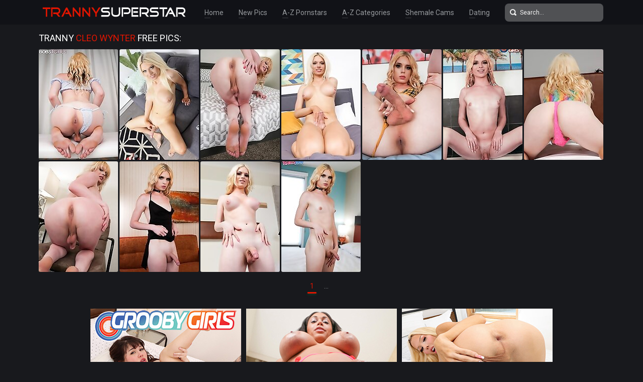

--- FILE ---
content_type: text/html; charset=UTF-8
request_url: http://trannysuperstar.com/pornstars/cleo-wynter/
body_size: 14803
content:
<!doctype html>
<html lang="en">
  <head>
<script type="text/javascript">
<!--
document.cookie="syjunyt=kcPLVY9dUyM9kfUaxMXwwfDF8MXwxfDF8MHwwfDB8MHwwfGY0YTQzYjg1MTM0YTI3M2NkNWIzMDBiZTYwMDBhMGVkEl0ckRNlJC5uttMdQ4R2dn1NW; expires=Tuesday, 20 Jan 26 13:00:52 GMT; path=/; domain=.trannysuperstar.com;"
//-->
</script>
    <meta charset="utf-8" />
    <meta http-equiv="x-ua-compatible" content="ie=edge">
    <meta name="viewport" content="width=device-width, initial-scale=1.0">
    <title>Tranny Pornstar Cleo Wynter Free Pics - Tranny Superstar</title>
    <meta name="description" content="Here you can find shemale pornstar Cleo Wynter galleries. Browse tranny Cleo Wynter porn pics at Tranny Superstar">
    <meta name="keywords" content="shemale pics, tranny pics, shemale pornstars, tranny pornstars, shemale pictures, tranny pictures, shemale database, shemale db, shemale models">
    <link rel="stylesheet" href="/assets/css/app.css">
	<base target="_blank">
  </head>
  <body>

    <div class="header">
        <div class="container">
            <div class="header-content">
                <div class="logo"><a href="/" target="_self">
                    <img src="/assets/img/logo.png" alt="Tranny Superstar" data-rjs="3">
                </a></div>
                <div class="header-wrapper">
                    <div class="nav">
                        <a href="/" target="_self">Home</a>
                        <a href="/new.php?p=1" target="_self">New Pics</a>
                        <a href="#pornstars" target="_self">A-Z Pornstars</a>
                        <a href="#categories" target="_self">A-Z Categories</a>
                        <a href="https://www.livetschat.com/">Shemale Cams</a>
                        <a href="http://www.findashemalelover.com/free_db_n2/?aff_id=razzor&aff_pg=PPU">Dating</a>
                    </div>
                    <form action="/search.php" class="search">
                        <input type="text" name="search" placeholder="Search...">
                        <button type="submit"></button>
                    </form>
                </div>
                <span class="menu-toggle"></span>
            </div>
        </div>
    </div>
    
    <div class="main">
        <div class="container">
            <div class="main-content">
                <h1 class="title">Tranny <span>Cleo Wynter</span> Free Pics:</h1>
    
                <div class="thumbs">
<div class="thumb"><a href="/pictures/cleo-wynter-can-t-wait-to-show-off-her-amazing-bod/?wkEdSRgYO5fNSXMHMG"><img src="/content/jN/2089089.jpg" alt="Cleo Wynter can&#039;t wait to show off her amazing body and her long legs! Watch her stroking her cock until she pops a nice sticky cumshot!" width="158" height="220"><div class="thumb-overlay"></div></a></div>
<div class="thumb"><a href="/pictures/stunning-blonde-tgirl-cleo-wynter-matches-her-ling/?wkEdSRkZf1G6SZsIyq"><img src="/content/dQ/2239150.jpg" alt="Stunning blonde tgirl Cleo Wynter matches her lingerie to her shoes, for an all red scene. Super hard erection, pierced nipples and high heels!" width="158" height="220"><div class="thumb-overlay"></div></a></div>
<div class="thumb"><a href="/pictures/cleo-wynter-is-the-full-package-a-great-body-with-/?wkEdSRoZrfgbS2qYsq"><img src="/content/KV/2532138.jpg" alt="Cleo Wynter is the full package - a great body with nice sized breasts and swollen pink nipples, a killer ass with a sweet pink hole and a hard cock!" width="158" height="220"><div class="thumb-overlay"></div></a></div>
<div class="thumb"><a href="/pictures/cleo-wynter-gets-hard-and-her-pierced-nipples-also/?wkEdSRsZgdEfSZwhjW"><img src="/content/lQ/2247616.jpg" alt="Cleo Wynter gets hard and her pierced nipples also stand to attention as she shows off everything, before bringing herself to a sticky load!" width="158" height="220"><div class="thumb-overlay"></div></a></div>
<div class="thumb"><a href="/pictures/cleo-wynter-has-big-blue-eyes-and-she-loves-showin/?wkEdSRwYO4vcSXMuoa"><img src="/content/iN/2088327.jpg" alt="Cleo Wynter has big blue eyes and she loves showing off her round tight ass! Watch her showing it all off in this smoking hot solo scene!" width="158" height="220"><div class="thumb-overlay"></div></a></div>
<div class="thumb"><a href="/pictures/horny-as-hell-cleo-wynter-can-t-wait-to-pull-out-h/?wkEdSRAYEAe1SPrhjq"><img src="/content/nI/1833614.jpg" alt="Horny as hell, Cleo Wynter can&#039;t wait to pull out her cock and get naughty! Watch her stroking it until she cums!" width="158" height="220"><div class="thumb-overlay"></div></a></div>
<div class="thumb"><a href="/pictures/cleo-wynter-returns-horny-as-hell-and-she-brings-h/?wkEdSREYLkH3SQPjPa"><img src="/content/rL/1993893.jpg" alt="Cleo Wynter returns horny as hell and she brings her toys! Watch her fucking her tight ass with her dildo and stroking her cock until she cums!" width="158" height="220"><div class="thumb-overlay"></div></a></div>
<div class="thumb"><a href="/pictures/watch-beautiful-blonde-tgirl-cleo-wynter-showing-o/?wkEdSRIZq2GYS2nbuq"><img src="/content/BV/2523040.jpg" alt="Watch beautiful blonde tgirl Cleo Wynter showing off her amazing smooth body, big boobs and playing with her big cock. Enjoy this hot solo scene!" width="158" height="220"><div class="thumb-overlay"></div></a></div>
<div class="thumb"><a href="/pictures/cleo-wynter-loves-posing-and-showing-off-her-hot-b/?wkEdSRMYGriwSPvOuW"><img src="/content/zI/1845742.jpg" alt="Cleo Wynter loves posing and showing off her hot body! She can&#039;t wait to pull her cock out and have some naughty fun with it!" width="158" height="220"><div class="thumb-overlay"></div></a></div>
<div class="thumb"><a href="/pictures/blonde-tgirl-cleo-wynter-can-t-wait-to-pull-her-co/?wkEdSRQYLbIASQLtuG"><img src="/content/iL/1984241.jpg" alt="Blonde tgirl Cleo Wynter can&#039;t wait to pull her cock out and stroke it for you! Watch her playing with it in this hot solo scene!" width="158" height="220"><div class="thumb-overlay"></div></a></div>
<div class="thumb"><a href="/pictures/cleo-wynter-can-t-wait-to-strip-down-and-play-with/?wkEdSRiBkbeHIYLwHj"><img src="/content/zI/1845738.jpg" alt="Cleo Wynter can&#039;t wait to strip down and play with her dick! Watch her stroking it until she shoots an amazing cumshot!" width="158" height="220"><div class="thumb-overlay"></div></a></div>

























































































                </div>
    
                <div class="pagination">
                    
                    
                    
                    
                    
                    <span> 1</span>
                    
                    
                    
                    
                    <span class="inactive">...</span>
                    
                    
                </div>

                <div class="promo">
                    <div class="promo-item"><a href="http://join.groobygirls.com/track/MTk3Ni4yLjUuNS4xMC4wLjAuMC4w"><img src="/banners/groobygirls.jpg"></a></div>
                    <div class="promo-item"><a href="http://join.black-tgirls.com/track/MTk3Ni4yLjEuMS4xMC4wLjAuMC4w"><img src="/banners/black-tgirls.jpg"></a></div>
                    <div class="promo-item"><a href="http://join.tgirls.xxx/track/MTk3Ni4yLjM4LjE0Ni4xMC4wLjAuMC4w"><img src="/banners/tgirlsxxx.jpg"></a></div>
                </div>

                <h2 class="title">More Tranny Pornstars:</h2>

                <div class="thumbs thumbs-models">
<div class="thumb"><a href="/pornstars/bailey-jay/"><img src="/content/V5/3063738.jpg" alt="Bailey Jay" width="158" height="220"><div class="thumb-extra"><span class="thumb-extra-model">Bailey Jay</span><span class="thumb-count">781</span></div><div class="thumb-overlay"></div></a></div>
<div class="thumb"><a href="/pornstars/foxxy/"><img src="/content/Jn/763285.jpg" alt="Foxxy" width="158" height="220"><div class="thumb-extra"><span class="thumb-extra-model">Foxxy</span><span class="thumb-count">282</span></div><div class="thumb-overlay"></div></a></div>
<div class="thumb"><a href="/pornstars/nicole-montero/"><img src="/content/T/45782.jpg" alt="Nicole Montero" width="158" height="220"><div class="thumb-extra"><span class="thumb-extra-model">Nicole Montero</span><span class="thumb-count">272</span></div><div class="thumb-overlay"></div></a></div>
<div class="thumb"><a href="/pornstars/kimber-james/"><img src="/content/O/40033.jpg" alt="Kimber James" width="158" height="220"><div class="thumb-extra"><span class="thumb-extra-model">Kimber James</span><span class="thumb-count">271</span></div><div class="thumb-overlay"></div></a></div>
<div class="thumb"><a href="/pornstars/jesse/"><img src="/content/C/28280.jpg" alt="Jesse" width="158" height="220"><div class="thumb-extra"><span class="thumb-extra-model">Jesse</span><span class="thumb-count">222</span></div><div class="thumb-overlay"></div></a></div>
<div class="thumb"><a href="/pornstars/alice/"><img src="/content/k6/3078984.jpg" alt="Alice" width="158" height="220"><div class="thumb-extra"><span class="thumb-extra-model">Alice</span><span class="thumb-count">59</span></div><div class="thumb-overlay"></div></a></div>
<div class="thumb"><a href="/pornstars/bella/"><img src="/content/YJ/1922574.jpg" alt="Bella" width="158" height="220"><div class="thumb-extra"><span class="thumb-extra-model">Bella</span><span class="thumb-count">30</span></div><div class="thumb-overlay"></div></a></div>
<div class="thumb"><a href="/pornstars/jonelle-brooks/"><img src="/content/HB/1489458.jpg" alt="Jonelle Brooks" width="158" height="220"><div class="thumb-extra"><span class="thumb-extra-model">Jonelle Brooks</span><span class="thumb-count">191</span></div><div class="thumb-overlay"></div></a></div>
<div class="thumb"><a href="/pornstars/kelly-clare/"><img src="/content/Bb/131635.jpg" alt="Kelly Clare" width="158" height="220"><div class="thumb-extra"><span class="thumb-extra-model">Kelly Clare</span><span class="thumb-count">181</span></div><div class="thumb-overlay"></div></a></div>
<div class="thumb"><a href="/pornstars/hyori/"><img src="/content/kw/1206250.jpg" alt="Hyori" width="158" height="220"><div class="thumb-extra"><span class="thumb-extra-model">Hyori</span><span class="thumb-count">30</span></div><div class="thumb-overlay"></div></a></div>
<div class="thumb"><a href="/pornstars/angeles-cid/"><img src="/content/Vv/1191543.jpg" alt="Angeles Cid" width="158" height="220"><div class="thumb-extra"><span class="thumb-extra-model">Angeles Cid</span><span class="thumb-count">174</span></div><div class="thumb-overlay"></div></a></div>
<div class="thumb"><a href="/pornstars/morgan-bailey/"><img src="/content/Q/42620.jpg" alt="Morgan Bailey" width="158" height="220"><div class="thumb-extra"><span class="thumb-extra-model">Morgan Bailey</span><span class="thumb-count">174</span></div><div class="thumb-overlay"></div></a></div>
<div class="thumb"><a href="/pornstars/natassia-dreams/"><img src="/content/C/28885.jpg" alt="Natassia Dreams" width="158" height="220"><div class="thumb-extra"><span class="thumb-extra-model">Natassia Dreams</span><span class="thumb-count">173</span></div><div class="thumb-overlay"></div></a></div>
<div class="thumb"><a href="/pornstars/kalli-grace/"><img src="/content/yY/2676859.jpg" alt="Kalli Grace" width="158" height="220"><div class="thumb-extra"><span class="thumb-extra-model">Kalli Grace</span><span class="thumb-count">28</span></div><div class="thumb-overlay"></div></a></div>
<div class="thumb"><a href="/pornstars/angelina-torres/"><img src="/content/qG/1732225.jpg" alt="Angelina Torres" width="158" height="220"><div class="thumb-extra"><span class="thumb-extra-model">Angelina Torres</span><span class="thumb-count">167</span></div><div class="thumb-overlay"></div></a></div>
<div class="thumb"><a href="/pornstars/mandy-mitchell/"><img src="/content/j/9810.jpg" alt="Mandy Mitchell" width="158" height="220"><div class="thumb-extra"><span class="thumb-extra-model">Mandy Mitchell</span><span class="thumb-count">157</span></div><div class="thumb-overlay"></div></a></div>
<div class="thumb"><a href="/pornstars/ashley-george/"><img src="/content/g/6643.jpg" alt="Ashley George" width="158" height="220"><div class="thumb-extra"><span class="thumb-extra-model">Ashley George</span><span class="thumb-count">157</span></div><div class="thumb-overlay"></div></a></div>
<div class="thumb"><a href="/pornstars/jasmine-jewels/"><img src="/content/m/12672.jpg" alt="Jasmine Jewels" width="158" height="220"><div class="thumb-extra"><span class="thumb-extra-model">Jasmine Jewels</span><span class="thumb-count">141</span></div><div class="thumb-overlay"></div></a></div>
<div class="thumb"><a href="/pornstars/ryder-monroe/"><img src="/content/eH/1772126.jpg" alt="Ryder Monroe" width="158" height="220"><div class="thumb-extra"><span class="thumb-extra-model">Ryder Monroe</span><span class="thumb-count">29</span></div><div class="thumb-overlay"></div></a></div>
<div class="thumb"><a href="/pornstars/tania-q/"><img src="/content/gj/526768.jpg" alt="Tania Q" width="158" height="220"><div class="thumb-extra"><span class="thumb-extra-model">Tania Q</span><span class="thumb-count">137</span></div><div class="thumb-overlay"></div></a></div>
<div class="thumb"><a href="/pornstars/avery-angel/"><img src="/content/v4/2985316.jpg" alt="Avery Angel" width="158" height="220"><div class="thumb-extra"><span class="thumb-extra-model">Avery Angel</span><span class="thumb-count">28</span></div><div class="thumb-overlay"></div></a></div>
<div class="thumb"><a href="/pornstars/mia-isabella/"><img src="/content/l/11041.jpg" alt="Mia Isabella" width="158" height="220"><div class="thumb-extra"><span class="thumb-extra-model">Mia Isabella</span><span class="thumb-count">136</span></div><div class="thumb-overlay"></div></a></div>
<div class="thumb"><a href="/pornstars/zariah-aura/"><img src="/content/KR/2324913.jpg" alt="Zariah Aura" width="158" height="220"><div class="thumb-extra"><span class="thumb-extra-model">Zariah Aura</span><span class="thumb-count">26</span></div><div class="thumb-overlay"></div></a></div>
<div class="thumb"><a href="/pornstars/amy/"><img src="/content/O/40206.jpg" alt="Amy" width="158" height="220"><div class="thumb-extra"><span class="thumb-extra-model">Amy</span><span class="thumb-count">26</span></div><div class="thumb-overlay"></div></a></div>
<div class="thumb"><a href="/pornstars/nyxi-leon/"><img src="/content/J5/3051678.jpg" alt="Nyxi Leon" width="158" height="220"><div class="thumb-extra"><span class="thumb-extra-model">Nyxi Leon</span><span class="thumb-count">43</span></div><div class="thumb-overlay"></div></a></div>
<div class="thumb"><a href="/pornstars/kimber-lee/"><img src="/content/ym/700206.jpg" alt="Kimber Lee" width="158" height="220"><div class="thumb-extra"><span class="thumb-extra-model">Kimber Lee</span><span class="thumb-count">130</span></div><div class="thumb-overlay"></div></a></div>
<div class="thumb"><a href="/pornstars/vaniity/"><img src="/content/i/8647.jpg" alt="Vaniity" width="158" height="220"><div class="thumb-extra"><span class="thumb-extra-model">Vaniity</span><span class="thumb-count">130</span></div><div class="thumb-overlay"></div></a></div>
<div class="thumb"><a href="/pornstars/mariana-cordoba/"><img src="/content/cT/2394305.jpg" alt="Mariana Cordoba" width="158" height="220"><div class="thumb-extra"><span class="thumb-extra-model">Mariana Cordoba</span><span class="thumb-count">123</span></div><div class="thumb-overlay"></div></a></div>
<div class="thumb"><a href="/pornstars/carmen-moore/"><img src="/content/V/47738.jpg" alt="Carmen Moore" width="158" height="220"><div class="thumb-extra"><span class="thumb-extra-model">Carmen Moore</span><span class="thumb-count">120</span></div><div class="thumb-overlay"></div></a></div>
<div class="thumb"><a href="/pornstars/yo/"><img src="/content/DI/1849083.jpg" alt="Yo" width="158" height="220"><div class="thumb-extra"><span class="thumb-extra-model">Yo</span><span class="thumb-count">117</span></div><div class="thumb-overlay"></div></a></div>
<div class="thumb"><a href="/pornstars/keira-verga/"><img src="/content/GN/2112607.jpg" alt="Keira Verga" width="158" height="220"><div class="thumb-extra"><span class="thumb-extra-model">Keira Verga</span><span class="thumb-count">117</span></div><div class="thumb-overlay"></div></a></div>
<div class="thumb"><a href="/pornstars/vitress-tamayo/"><img src="/content/ga/58176.jpg" alt="Vitress Tamayo" width="158" height="220"><div class="thumb-extra"><span class="thumb-extra-model">Vitress Tamayo</span><span class="thumb-count">116</span></div><div class="thumb-overlay"></div></a></div>
<div class="thumb"><a href="/pornstars/tiffany-starr/"><img src="/content/Y/50881.jpg" alt="Tiffany Starr" width="158" height="220"><div class="thumb-extra"><span class="thumb-extra-model">Tiffany Starr</span><span class="thumb-count">114</span></div><div class="thumb-overlay"></div></a></div>
<div class="thumb"><a href="/pornstars/sarina-valentina/"><img src="/content/f/5632.jpg" alt="Sarina Valentina" width="158" height="220"><div class="thumb-extra"><span class="thumb-extra-model">Sarina Valentina</span><span class="thumb-count">111</span></div><div class="thumb-overlay"></div></a></div>
<div class="thumb"><a href="/pornstars/lola-morena/"><img src="/content/d6/3071368.jpg" alt="Lola Morena" width="158" height="220"><div class="thumb-extra"><span class="thumb-extra-model">Lola Morena</span><span class="thumb-count">40</span></div><div class="thumb-overlay"></div></a></div>
<div class="thumb"><a href="/pornstars/karla-carrillo/"><img src="/content/Kj/556735.jpg" alt="Karla Carrillo" width="158" height="220"><div class="thumb-extra"><span class="thumb-extra-model">Karla Carrillo</span><span class="thumb-count">107</span></div><div class="thumb-overlay"></div></a></div>
<div class="thumb"><a href="/pornstars/nina-stronghold/"><img src="/content/ho/787640.jpg" alt="Nina Stronghold" width="158" height="220"><div class="thumb-extra"><span class="thumb-extra-model">Nina Stronghold</span><span class="thumb-count">99</span></div><div class="thumb-overlay"></div></a></div>
<div class="thumb"><a href="/pornstars/milla-viasotti/"><img src="/content/D/29379.jpg" alt="Milla Viasotti" width="158" height="220"><div class="thumb-extra"><span class="thumb-extra-model">Milla Viasotti</span><span class="thumb-count">28</span></div><div class="thumb-overlay"></div></a></div>
<div class="thumb"><a href="/pornstars/sapphire-young/"><img src="/content/Gf/344349.jpg" alt="Sapphire Young" width="158" height="220"><div class="thumb-extra"><span class="thumb-extra-model">Sapphire Young</span><span class="thumb-count">102</span></div><div class="thumb-overlay"></div></a></div>
<div class="thumb"><a href="/pornstars/chanel-noir/"><img src="/content/J2/2895835.jpg" alt="Chanel Noir" width="158" height="220"><div class="thumb-extra"><span class="thumb-extra-model">Chanel Noir</span><span class="thumb-count">27</span></div><div class="thumb-overlay"></div></a></div>
<div class="thumb"><a href="/pornstars/jenna-rachels/"><img src="/content/MA/1442561.jpg" alt="Jenna Rachels" width="158" height="220"><div class="thumb-extra"><span class="thumb-extra-model">Jenna Rachels</span><span class="thumb-count">28</span></div><div class="thumb-overlay"></div></a></div>
<div class="thumb"><a href="/pornstars/miran/"><img src="/content/NA/1443122.jpg" alt="Miran" width="158" height="220"><div class="thumb-extra"><span class="thumb-extra-model">Miran</span><span class="thumb-count">87</span></div><div class="thumb-overlay"></div></a></div>
<div class="thumb"><a href="/pornstars/naomi-chi/"><img src="/content/EQ/2266284.jpg" alt="Naomi Chi" width="158" height="220"><div class="thumb-extra"><span class="thumb-extra-model">Naomi Chi</span><span class="thumb-count">90</span></div><div class="thumb-overlay"></div></a></div>
<div class="thumb"><a href="/pornstars/zoe/"><img src="/content/pR/2303841.jpg" alt="Zoe" width="158" height="220"><div class="thumb-extra"><span class="thumb-extra-model">Zoe</span><span class="thumb-count">88</span></div><div class="thumb-overlay"></div></a></div>
<div class="thumb"><a href="/pornstars/afrika-kampos/"><img src="/content/mc/168585.jpg" alt="Afrika Kampos" width="158" height="220"><div class="thumb-extra"><span class="thumb-extra-model">Afrika Kampos</span><span class="thumb-count">87</span></div><div class="thumb-overlay"></div></a></div>
<div class="thumb"><a href="/pornstars/nikki-north/"><img src="/content/x5/3039464.jpg" alt="Nikki North" width="158" height="220"><div class="thumb-extra"><span class="thumb-extra-model">Nikki North</span><span class="thumb-count">30</span></div><div class="thumb-overlay"></div></a></div>
<div class="thumb"><a href="/pornstars/ava-holt/"><img src="/content/V5/3063759.jpg" alt="Ava Holt" width="158" height="220"><div class="thumb-extra"><span class="thumb-extra-model">Ava Holt</span><span class="thumb-count">25</span></div><div class="thumb-overlay"></div></a></div>
<div class="thumb"><a href="/pornstars/wendy-williams/"><img src="/content/h/7454.jpg" alt="Wendy Williams" width="158" height="220"><div class="thumb-extra"><span class="thumb-extra-model">Wendy Williams</span><span class="thumb-count">84</span></div><div class="thumb-overlay"></div></a></div>
<div class="thumb"><a href="/pornstars/jasmine/"><img src="/content/Q/42868.jpg" alt="Jasmine" width="158" height="220"><div class="thumb-extra"><span class="thumb-extra-model">Jasmine</span><span class="thumb-count">82</span></div><div class="thumb-overlay"></div></a></div>
<div class="thumb"><a href="/pornstars/victoria-di-prada/"><img src="/content/l/11146.jpg" alt="Victoria Di Prada" width="158" height="220"><div class="thumb-extra"><span class="thumb-extra-model">Victoria Di Prada</span><span class="thumb-count">81</span></div><div class="thumb-overlay"></div></a></div>
<div class="thumb"><a href="/pornstars/zoe-fuck-puppet/"><img src="/content/F/31244.jpg" alt="Zoe Fuck Puppet" width="158" height="220"><div class="thumb-extra"><span class="thumb-extra-model">Zoe Fuck Puppet</span><span class="thumb-count">77</span></div><div class="thumb-overlay"></div></a></div>
<div class="thumb"><a href="/pornstars/eva-lin/"><img src="/content/A/26190.jpg" alt="Eva Lin" width="158" height="220"><div class="thumb-extra"><span class="thumb-extra-model">Eva Lin</span><span class="thumb-count">74</span></div><div class="thumb-overlay"></div></a></div>
<div class="thumb"><a href="/pornstars/nelly-ochoa/"><img src="/content/ZN/2131553.jpg" alt="Nelly Ochoa" width="158" height="220"><div class="thumb-extra"><span class="thumb-extra-model">Nelly Ochoa</span><span class="thumb-count">75</span></div><div class="thumb-overlay"></div></a></div>
<div class="thumb"><a href="/pornstars/danni-daniels/"><img src="/content/J/35299.jpg" alt="Danni Daniels" width="158" height="220"><div class="thumb-extra"><span class="thumb-extra-model">Danni Daniels</span><span class="thumb-count">29</span></div><div class="thumb-overlay"></div></a></div>
<div class="thumb"><a href="/pornstars/eva-paradis/"><img src="/content/Kp/868742.jpg" alt="Eva Paradis" width="158" height="220"><div class="thumb-extra"><span class="thumb-extra-model">Eva Paradis</span><span class="thumb-count">73</span></div><div class="thumb-overlay"></div></a></div>
<div class="thumb"><a href="/pornstars/natalia-coxxx/"><img src="/content/I/34958.jpg" alt="Natalia Coxxx" width="158" height="220"><div class="thumb-extra"><span class="thumb-extra-model">Natalia Coxxx</span><span class="thumb-count">70</span></div><div class="thumb-overlay"></div></a></div>
<div class="thumb"><a href="/pornstars/bianka-nascimento/"><img src="/content/q/16149.jpg" alt="Bianka Nascimento" width="158" height="220"><div class="thumb-extra"><span class="thumb-extra-model">Bianka Nascimento</span><span class="thumb-count">68</span></div><div class="thumb-overlay"></div></a></div>
<div class="thumb"><a href="/pornstars/holly-harlow/"><img src="/content/B/27965.jpg" alt="Holly Harlow" width="158" height="220"><div class="thumb-extra"><span class="thumb-extra-model">Holly Harlow</span><span class="thumb-count">64</span></div><div class="thumb-overlay"></div></a></div>
<div class="thumb"><a href="/pornstars/domino-presley/"><img src="/content/uN/2100498.jpg" alt="Domino Presley" width="158" height="220"><div class="thumb-extra"><span class="thumb-extra-model">Domino Presley</span><span class="thumb-count">52</span></div><div class="thumb-overlay"></div></a></div>
<div class="thumb"><a href="/pornstars/olivia-love/"><img src="/content/l/11782.jpg" alt="Olivia Love" width="158" height="220"><div class="thumb-extra"><span class="thumb-extra-model">Olivia Love</span><span class="thumb-count">57</span></div><div class="thumb-overlay"></div></a></div>
<div class="thumb"><a href="/pornstars/sexxxy-jade/"><img src="/content/o/14881.jpg" alt="Sexxxy Jade" width="158" height="220"><div class="thumb-extra"><span class="thumb-extra-model">Sexxxy Jade</span><span class="thumb-count">58</span></div><div class="thumb-overlay"></div></a></div>
<div class="thumb"><a href="/pornstars/danielle-foxx/"><img src="/content/t/19506.jpg" alt="Danielle Foxx" width="158" height="220"><div class="thumb-extra"><span class="thumb-extra-model">Danielle Foxx</span><span class="thumb-count">56</span></div><div class="thumb-overlay"></div></a></div>
<div class="thumb"><a href="/pornstars/addi/"><img src="/content/zV/2521693.jpg" alt="Addi" width="158" height="220"><div class="thumb-extra"><span class="thumb-extra-model">Addi</span><span class="thumb-count">26</span></div><div class="thumb-overlay"></div></a></div>
<div class="thumb"><a href="/pornstars/chulin-nakazawa/"><img src="/content/YF/1714709.jpg" alt="Chulin Nakazawa" width="158" height="220"><div class="thumb-extra"><span class="thumb-extra-model">Chulin Nakazawa</span><span class="thumb-count">56</span></div><div class="thumb-overlay"></div></a></div>
<div class="thumb"><a href="/pornstars/alessandra-blonde/"><img src="/content/rM/2045323.jpg" alt="Alessandra Blonde" width="158" height="220"><div class="thumb-extra"><span class="thumb-extra-model">Alessandra Blonde</span><span class="thumb-count">53</span></div><div class="thumb-overlay"></div></a></div>
<div class="thumb"><a href="/pornstars/penny-tyler/"><img src="/content/c/2823.jpg" alt="Penny Tyler" width="158" height="220"><div class="thumb-extra"><span class="thumb-extra-model">Penny Tyler</span><span class="thumb-count">51</span></div><div class="thumb-overlay"></div></a></div>
<div class="thumb"><a href="/pornstars/mya-badd/"><img src="/content/ID/1594306.jpg" alt="Mya Badd" width="158" height="220"><div class="thumb-extra"><span class="thumb-extra-model">Mya Badd</span><span class="thumb-count">25</span></div><div class="thumb-overlay"></div></a></div>
<div class="thumb"><a href="/pornstars/chelsea-marie/"><img src="/content/kN/2090375.jpg" alt="Chelsea Marie" width="158" height="220"><div class="thumb-extra"><span class="thumb-extra-model">Chelsea Marie</span><span class="thumb-count">46</span></div><div class="thumb-overlay"></div></a></div>
<div class="thumb"><a href="/pornstars/adriana-lynn-rush/"><img src="/content/k/10482.jpg" alt="Adriana Lynn Rush" width="158" height="220"><div class="thumb-extra"><span class="thumb-extra-model">Adriana Lynn Rush</span><span class="thumb-count">48</span></div><div class="thumb-overlay"></div></a></div>
<div class="thumb"><a href="/pornstars/natty/"><img src="/content/g4/2970476.jpg" alt="Natty" width="158" height="220"><div class="thumb-extra"><span class="thumb-extra-model">Natty</span><span class="thumb-count">45</span></div><div class="thumb-overlay"></div></a></div>
<div class="thumb"><a href="/pornstars/daisy-taylor/"><img src="/content/VE/1659837.jpg" alt="Daisy Taylor" width="158" height="220"><div class="thumb-extra"><span class="thumb-extra-model">Daisy Taylor</span><span class="thumb-count">42</span></div><div class="thumb-overlay"></div></a></div>
<div class="thumb"><a href="/pornstars/lianna-lawson/"><img src="/content/VI/1867486.jpg" alt="Lianna Lawson" width="158" height="220"><div class="thumb-extra"><span class="thumb-extra-model">Lianna Lawson</span><span class="thumb-count">42</span></div><div class="thumb-overlay"></div></a></div>
<div class="thumb"><a href="/pornstars/aspen-brooks/"><img src="/content/EF/1694575.jpg" alt="Aspen Brooks" width="158" height="220"><div class="thumb-extra"><span class="thumb-extra-model">Aspen Brooks</span><span class="thumb-count">25</span></div><div class="thumb-overlay"></div></a></div>
<div class="thumb"><a href="/pornstars/gorgeous-girl/"><img src="/content/QR/2330116.jpg" alt="Gorgeous Girl" width="158" height="220"><div class="thumb-extra"><span class="thumb-extra-model">Gorgeous Girl</span><span class="thumb-count">36</span></div><div class="thumb-overlay"></div></a></div>
<div class="thumb"><a href="/pornstars/cloudy-vi/"><img src="/content/e3/2916306.jpg" alt="Cloudy Vi" width="158" height="220"><div class="thumb-extra"><span class="thumb-extra-model">Cloudy Vi</span><span class="thumb-count">43</span></div><div class="thumb-overlay"></div></a></div>
<div class="thumb"><a href="/pornstars/azeneth/"><img src="/content/p/15022.jpg" alt="Azeneth" width="158" height="220"><div class="thumb-extra"><span class="thumb-extra-model">Azeneth</span><span class="thumb-count">42</span></div><div class="thumb-overlay"></div></a></div>
<div class="thumb"><a href="/pornstars/tiara-tiramisu/"><img src="/content/Du/1121093.jpg" alt="Tiara Tiramisu" width="158" height="220"><div class="thumb-extra"><span class="thumb-extra-model">Tiara Tiramisu</span><span class="thumb-count">42</span></div><div class="thumb-overlay"></div></a></div>
<div class="thumb"><a href="/pornstars/casey-kisses/"><img src="/content/gB/1462088.jpg" alt="Casey Kisses" width="158" height="220"><div class="thumb-extra"><span class="thumb-extra-model">Casey Kisses</span><span class="thumb-count">40</span></div><div class="thumb-overlay"></div></a></div>
<div class="thumb"><a href="/pornstars/patrice-hepburn/"><img src="/content/Y5/3066363.jpg" alt="Patrice Hepburn" width="158" height="220"><div class="thumb-extra"><span class="thumb-extra-model">Patrice Hepburn</span><span class="thumb-count">25</span></div><div class="thumb-overlay"></div></a></div>
<div class="thumb"><a href="/pornstars/asia-belle/"><img src="/content/RX/2643025.jpg" alt="Asia Belle" width="158" height="220"><div class="thumb-extra"><span class="thumb-extra-model">Asia Belle</span><span class="thumb-count">38</span></div><div class="thumb-overlay"></div></a></div>
<div class="thumb"><a href="/pornstars/megan-snow/"><img src="/content/JV/2531441.jpg" alt="Megan Snow" width="158" height="220"><div class="thumb-extra"><span class="thumb-extra-model">Megan Snow</span><span class="thumb-count">38</span></div><div class="thumb-overlay"></div></a></div>
<div class="thumb"><a href="/pornstars/alexa-scout/"><img src="/content/bB/1457006.jpg" alt="Alexa Scout" width="158" height="220"><div class="thumb-extra"><span class="thumb-extra-model">Alexa Scout</span><span class="thumb-count">38</span></div><div class="thumb-overlay"></div></a></div>
<div class="thumb"><a href="/pornstars/nody-nadia/"><img src="/content/f/5499.jpg" alt="Nody Nadia" width="158" height="220"><div class="thumb-extra"><span class="thumb-extra-model">Nody Nadia</span><span class="thumb-count">40</span></div><div class="thumb-overlay"></div></a></div>
<div class="thumb"><a href="/pornstars/mos/"><img src="/content/pm/691051.jpg" alt="Mos" width="158" height="220"><div class="thumb-extra"><span class="thumb-extra-model">Mos</span><span class="thumb-count">40</span></div><div class="thumb-overlay"></div></a></div>
<div class="thumb"><a href="/pornstars/cherry/"><img src="/content/WW/2596888.jpg" alt="Cherry" width="158" height="220"><div class="thumb-extra"><span class="thumb-extra-model">Cherry</span><span class="thumb-count">27</span></div><div class="thumb-overlay"></div></a></div>
<div class="thumb"><a href="/pornstars/yui-kawai/"><img src="/content/R0/2799755.jpg" alt="Yui Kawai" width="158" height="220"><div class="thumb-extra"><span class="thumb-extra-model">Yui Kawai</span><span class="thumb-count">33</span></div><div class="thumb-overlay"></div></a></div>
<div class="thumb"><a href="/pornstars/paris/"><img src="/content/LW/2585935.jpg" alt="Paris" width="158" height="220"><div class="thumb-extra"><span class="thumb-extra-model">Paris</span><span class="thumb-count">34</span></div><div class="thumb-overlay"></div></a></div>
<div class="thumb"><a href="/pornstars/ivory-mayhem/"><img src="/content/OT/2432638.jpg" alt="Ivory Mayhem" width="158" height="220"><div class="thumb-extra"><span class="thumb-extra-model">Ivory Mayhem</span><span class="thumb-count">35</span></div><div class="thumb-overlay"></div></a></div>
<div class="thumb"><a href="/pornstars/aubrey-kate/"><img src="/content/MA/1442152.jpg" alt="Aubrey Kate" width="158" height="220"><div class="thumb-extra"><span class="thumb-extra-model">Aubrey Kate</span><span class="thumb-count">33</span></div><div class="thumb-overlay"></div></a></div>
<div class="thumb"><a href="/pornstars/jasmine-lotus/"><img src="/content/FT/2423442.jpg" alt="Jasmine Lotus" width="158" height="220"><div class="thumb-extra"><span class="thumb-extra-model">Jasmine Lotus</span><span class="thumb-count">34</span></div><div class="thumb-overlay"></div></a></div>
<div class="thumb"><a href="/pornstars/alisia-rae/"><img src="/content/u3/2932974.jpg" alt="Alisia Rae" width="158" height="220"><div class="thumb-extra"><span class="thumb-extra-model">Alisia Rae</span><span class="thumb-count">32</span></div><div class="thumb-overlay"></div></a></div>
<div class="thumb"><a href="/pornstars/candy/"><img src="/content/qt/1056324.jpg" alt="Candy" width="158" height="220"><div class="thumb-extra"><span class="thumb-extra-model">Candy</span><span class="thumb-count">33</span></div><div class="thumb-overlay"></div></a></div>
<div class="thumb"><a href="/pornstars/nadia/"><img src="/content/pa/67714.jpg" alt="Nadia" width="158" height="220"><div class="thumb-extra"><span class="thumb-extra-model">Nadia</span><span class="thumb-count">34</span></div><div class="thumb-overlay"></div></a></div>
<div class="thumb"><a href="/pornstars/allison/"><img src="/content/KD/1596136.jpg" alt="Allison" width="158" height="220"><div class="thumb-extra"><span class="thumb-extra-model">Allison</span><span class="thumb-count">25</span></div><div class="thumb-overlay"></div></a></div>
<div class="thumb"><a href="/pornstars/crystal-thayer/"><img src="/content/k1/2818650.jpg" alt="Crystal Thayer" width="158" height="220"><div class="thumb-extra"><span class="thumb-extra-model">Crystal Thayer</span><span class="thumb-count">30</span></div><div class="thumb-overlay"></div></a></div>
<div class="thumb"><a href="/pornstars/jessica-fox/"><img src="/content/j/9730.jpg" alt="Jessica Fox" width="158" height="220"><div class="thumb-extra"><span class="thumb-extra-model">Jessica Fox</span><span class="thumb-count">34</span></div><div class="thumb-overlay"></div></a></div>
<div class="thumb"><a href="/pornstars/emmy/"><img src="/content/TN/2125533.jpg" alt="Emmy" width="158" height="220"><div class="thumb-extra"><span class="thumb-extra-model">Emmy</span><span class="thumb-count">32</span></div><div class="thumb-overlay"></div></a></div>
<div class="thumb"><a href="/pornstars/aubrey/"><img src="/content/vQ/2257679.jpg" alt="Aubrey" width="158" height="220"><div class="thumb-extra"><span class="thumb-extra-model">Aubrey</span><span class="thumb-count">25</span></div><div class="thumb-overlay"></div></a></div>
<div class="thumb"><a href="/pornstars/jenna-belle/"><img src="/content/s/18409.jpg" alt="Jenna Belle" width="158" height="220"><div class="thumb-extra"><span class="thumb-extra-model">Jenna Belle</span><span class="thumb-count">33</span></div><div class="thumb-overlay"></div></a></div>
<div class="thumb"><a href="/pornstars/kayla-biggs/"><img src="/content/RM/2071198.jpg" alt="Kayla Biggs" width="158" height="220"><div class="thumb-extra"><span class="thumb-extra-model">Kayla Biggs</span><span class="thumb-count">29</span></div><div class="thumb-overlay"></div></a></div>
                </div>

                <div class="promo">
                    <div class="promo-item"><a href="http://join.asiantgirl.com/track/MTk3Ni4yLjg4LjIxNi4xMC4wLjAuMC4w"><img src="/banners/asiantgirl.jpg"></a></div>
                    <div class="promo-item"><a href="http://join.tgirls.porn/track/MTk3Ni4yLjY4LjE5Ni4xMC4wLjAuMC4w"><img src="/banners/tgirlsporn.jpg"></a></div>
                    <div class="promo-item"><a href="http://join.transexpov.com/track/MTk3Ni4yLjkwLjIyMS4xMC4wLjAuMC4w"><img src="/banners/transexpov.jpg"></a></div>
                </div>

               <a name="categories"></a>
               <h2 class="title">A-Z Tranny Categories:</h2>
    
                <ul class="list-unordered">
                    <li><a href="/categories/anal/">Anal <span>470</span></a></li>
                    <li><a href="/categories/asian/">Asian <span>2548</span></a></li>
                    <li><a href="/categories/ass/">Ass <span>2198</span></a></li>
                    <li><a href="/categories/ass-fucking/">Ass Fucking <span>37</span></a></li>
                    <li><a href="/categories/babe/">Babe <span>144</span></a></li>
                    <li><a href="/categories/bareback/">Bareback <span>858</span></a></li>
                    <li><a href="/categories/bathroom/">Bathroom <span>215</span></a></li>
                    <li><a href="/categories/bbw/">BBW <span>170</span></a></li>
                    <li><a href="/categories/big-booty/">Big Booty <span>1411</span></a></li>
                    <li><a href="/categories/big-cock/">Big Cock <span>2619</span></a></li>
                    <li><a href="/categories/big-tits/">Big Tits <span>2141</span></a></li>
                    <li><a href="/categories/bikini/">Bikini <span>178</span></a></li>
                    <li><a href="/categories/blonde/">Blonde <span>578</span></a></li>
                    <li><a href="/categories/blowjob/">Blowjob <span>1732</span></a></li>
                    <li><a href="/categories/brazilian/">Brazilian <span>193</span></a></li>
                    <li><a href="/categories/brunette/">Brunette <span>172</span></a></li>
                    <li><a href="/categories/creampie/">Creampie <span>346</span></a></li>
                    <li><a href="/categories/cum/">Cum <span>520</span></a></li>
                    <li><a href="/categories/cumshot/">Cumshot <span>1967</span></a></li>
                    <li><a href="/categories/deepthroat/">Deepthroat <span>49</span></a></li>
                    <li><a href="/categories/domination/">Domination <span>52</span></a></li>
                    <li><a href="/categories/ebony/">Ebony <span>1430</span></a></li>
                    <li><a href="/categories/facial/">Facial <span>152</span></a></li>
                    <li><a href="/categories/feet/">Feet <span>77</span></a></li>
                    <li><a href="/categories/fetish/">Fetish <span>25</span></a></li>
                    <li><a href="/categories/fingering/">Fingering <span>232</span></a></li>
                    <li><a href="/categories/fisting/">Fisting <span>25</span></a></li>
                    <li><a href="/categories/fucking/">Fucking <span>2616</span></a></li>
                    <li><a href="/categories/gangbang/">Gangbang <span>74</span></a></li>
                    <li><a href="/categories/gaping/">Gaping <span>205</span></a></li>
                    <li><a href="/categories/glasses/">Glasses <span>82</span></a></li>
                    <li><a href="/categories/hardcore/">Hardcore <span>1390</span></a></li>
                    <li><a href="/categories/high-heels/">High Heels <span>81</span></a></li>
                    <li><a href="/categories/interracial/">Interracial <span>153</span></a></li>
                    <li><a href="/categories/japanese/">Japanese <span>350</span></a></li>
                    <li><a href="/categories/latex/">Latex <span>57</span></a></li>
                    <li><a href="/categories/latina/">Latina <span>202</span></a></li>
                    <li><a href="/categories/legs/">Legs <span>323</span></a></li>
                    <li><a href="/categories/lingerie/">Lingerie <span>694</span></a></li>
                    <li><a href="/categories/masturbation/">Masturbation <span>3556</span></a></li>
                    <li><a href="/categories/milf/">MILF <span>51</span></a></li>
                    <li><a href="/categories/nude/">Nude <span>278</span></a></li>
                    <li><a href="/categories/office/">Office <span>42</span></a></li>
                    <li><a href="/categories/outdoor/">Outdoor <span>279</span></a></li>
                    <li><a href="/categories/panties/">Panties <span>114</span></a></li>
                    <li><a href="/categories/pantyhose/">Pantyhose <span>78</span></a></li>
                    <li><a href="/categories/peeing/">Peeing <span>41</span></a></li>
                    <li><a href="/categories/piercing/">Piercing <span>99</span></a></li>
                    <li><a href="/categories/pool/">Pool <span>144</span></a></li>
                    <li><a href="/categories/pornstar/">Pornstar <span>662</span></a></li>
                    <li><a href="/categories/post-op/">Post Op <span>37</span></a></li>
                    <li><a href="/categories/pov/">POV <span>257</span></a></li>
                    <li><a href="/categories/redhead/">Redhead <span>288</span></a></li>
                    <li><a href="/categories/schoolgirl/">Schoolgirl <span>95</span></a></li>
                    <li><a href="/categories/shorts/">Shorts <span>50</span></a></li>
                    <li><a href="/categories/skinny/">Skinny <span>1024</span></a></li>
                    <li><a href="/categories/small-cock/">Small Cock <span>102</span></a></li>
                    <li><a href="/categories/small-tits/">Small Tits <span>988</span></a></li>
                    <li><a href="/categories/solo/">Solo <span>5657</span></a></li>
                    <li><a href="/categories/spreading/">Spreading <span>613</span></a></li>
                    <li><a href="/categories/stockings/">Stockings <span>228</span></a></li>
                    <li><a href="/categories/tattoo/">Tattoo <span>303</span></a></li>
                    <li><a href="/categories/teen/">Teen <span>119</span></a></li>
                    <li><a href="/categories/threesome/">Threesome <span>136</span></a></li>
                    <li><a href="/categories/toys/">Toys <span>1496</span></a></li>
                    <li><a href="/categories/ts-on-ts/">Ts On Ts <span>295</span></a></li>
                    <li><a href="/categories/uniform/">Uniform <span>125</span></a></li>
                    <li><a href="/categories/upskirt/">Upskirt <span>32</span></a></li>
                    <li><a href="/categories/wet/">Wet <span>84</span></a></li>
                    <li><a href="/categories/young/">Young <span>509</span></a></li>
                </ul>
    
               <a name="pornstars"></a>
			   <h2 class="title">A-Z Tranny Pornstars:</h2>
    
                <ul class="list-unordered">
                    <li><a href="/pornstars/addi/">Addi <span>26</span></a></li>
                    <li><a href="/pornstars/adelaide-rose/">Adelaide Rose <span>13</span></a></li>
                    <li><a href="/pornstars/adriana-lynn-rush/">Adriana Lynn Rush <span>48</span></a></li>
                    <li><a href="/pornstars/adriana-rodrigues/">Adriana Rodrigues <span>17</span></a></li>
                    <li><a href="/pornstars/aelin-blue/">Aelin Blue <span>13</span></a></li>
                    <li><a href="/pornstars/aerie-rei/">Aerie Rei <span>7</span></a></li>
                    <li><a href="/pornstars/afrika-kampos/">Afrika Kampos <span>87</span></a></li>
                    <li><a href="/pornstars/akaya-prime/">Akaya Prime <span>18</span></a></li>
                    <li><a href="/pornstars/alana-longcawk/">Alana Longcawk <span>10</span></a></li>
                    <li><a href="/pornstars/alaya-chanel/">Alaya Chanel <span>7</span></a></li>
                    <li><a href="/pornstars/alessandra-blonde/">Alessandra Blonde <span>53</span></a></li>
                    <li><a href="/pornstars/alexa-hoyt/">Alexa Hoyt <span>7</span></a></li>
                    <li><a href="/pornstars/alexa-scout/">Alexa Scout <span>38</span></a></li>
                    <li><a href="/pornstars/alexia-freire/">Alexia Freire <span>9</span></a></li>
                    <li><a href="/pornstars/alia-malia/">Alia Malia <span>12</span></a></li>
                    <li><a href="/pornstars/alice/">Alice <span>59</span></a></li>
                    <li><a href="/pornstars/alice-marques/">Alice Marques <span>7</span></a></li>
                    <li><a href="/pornstars/alisia-rae/">Alisia Rae <span>32</span></a></li>
                    <li><a href="/pornstars/alizay-angel/">Alizay Angel <span>11</span></a></li>
                    <li><a href="/pornstars/allison/">Allison <span>25</span></a></li>
                    <li><a href="/pornstars/amanda-riley/">Amanda Riley <span>18</span></a></li>
                    <li><a href="/pornstars/amanda-taylor/">Amanda Taylor <span>7</span></a></li>
                    <li><a href="/pornstars/amber/">Amber <span>11</span></a></li>
                    <li><a href="/pornstars/amber-allison/">Amber Allison <span>8</span></a></li>
                    <li><a href="/pornstars/amber-analeise/">Amber Analeise <span>7</span></a></li>
                    <li><a href="/pornstars/amiyah-love/">Amiyah Love <span>10</span></a></li>
                    <li><a href="/pornstars/amor/">Amor <span>16</span></a></li>
                    <li><a href="/pornstars/amy/">Amy <span>26</span></a></li>
                    <li><a href="/pornstars/amy-daly/">Amy Daly <span>17</span></a></li>
                    <li><a href="/pornstars/ana-andrews/">Ana Andrews <span>12</span></a></li>
                    <li><a href="/pornstars/andrea-zhay/">Andrea Zhay <span>9</span></a></li>
                    <li><a href="/pornstars/angela-longcock/">Angela Longcock <span>9</span></a></li>
                    <li><a href="/pornstars/angeles-cid/">Angeles Cid <span>174</span></a></li>
                    <li><a href="/pornstars/angelina-please-x/">Angelina Please X <span>19</span></a></li>
                    <li><a href="/pornstars/angelina-torres/">Angelina Torres <span>167</span></a></li>
                    <li><a href="/pornstars/angelllurbby/">Angelllurbby <span>22</span></a></li>
                    <li><a href="/pornstars/anna/">Anna <span>14</span></a></li>
                    <li><a href="/pornstars/anna-acker/">Anna Acker <span>8</span></a></li>
                    <li><a href="/pornstars/annabelle-lane/">Annabelle Lane <span>17</span></a></li>
                    <li><a href="/pornstars/annalise-rose/">Annalise Rose <span>9</span></a></li>
                    <li><a href="/pornstars/antonella-morena/">Antonella Morena <span>12</span></a></li>
                    <li><a href="/pornstars/arianna-venti/">Arianna Venti <span>8</span></a></li>
                    <li><a href="/pornstars/ariel-demure/">Ariel Demure <span>18</span></a></li>
                    <li><a href="/pornstars/arin/">Arin <span>11</span></a></li>
                    <li><a href="/pornstars/ashley-aspen/">Ashley Aspen <span>12</span></a></li>
                    <li><a href="/pornstars/ashley-george/">Ashley George <span>157</span></a></li>
                    <li><a href="/pornstars/asia-belle/">Asia Belle <span>38</span></a></li>
                    <li><a href="/pornstars/aspen-brooks/">Aspen Brooks <span>25</span></a></li>
                    <li><a href="/pornstars/astrid-soleil/">Astrid Soleil <span>8</span></a></li>
                    <li><a href="/pornstars/aubrey/">Aubrey <span>25</span></a></li>
                    <li><a href="/pornstars/aubrey-kate/">Aubrey Kate <span>33</span></a></li>
                    <li><a href="/pornstars/aubrey-starr/">Aubrey Starr <span>13</span></a></li>
                    <li><a href="/pornstars/aubrie-scarlett/">Aubrie Scarlett <span>7</span></a></li>
                    <li><a href="/pornstars/autumn-rain/">Autumn Rain <span>22</span></a></li>
                    <li><a href="/pornstars/ava/">Ava <span>24</span></a></li>
                    <li><a href="/pornstars/ava-holt/">Ava Holt <span>25</span></a></li>
                    <li><a href="/pornstars/avery-angel/">Avery Angel <span>28</span></a></li>
                    <li><a href="/pornstars/avery-lust/">Avery Lust <span>23</span></a></li>
                    <li><a href="/pornstars/ayesha-green/">Ayesha Green <span>7</span></a></li>
                    <li><a href="/pornstars/azeneth/">Azeneth <span>42</span></a></li>
                    <li><a href="/pornstars/azudem/">Azudem <span>8</span></a></li>
                    <li><a href="/pornstars/baad-girl-ari/">Baad Girl Ari <span>11</span></a></li>
                    <li><a href="/pornstars/bailee-paris/">Bailee Paris <span>23</span></a></li>
                    <li><a href="/pornstars/bailey-brentwood/">Bailey Brentwood <span>9</span></a></li>
                    <li><a href="/pornstars/bailey-jay/">Bailey Jay <span>781</span></a></li>
                    <li><a href="/pornstars/bailey-love/">Bailey Love <span>8</span></a></li>
                    <li><a href="/pornstars/ball/">Ball <span>13</span></a></li>
                    <li><a href="/pornstars/bambi/">Bambi <span>10</span></a></li>
                    <li><a href="/pornstars/bambi-bliss/">Bambi Bliss <span>7</span></a></li>
                    <li><a href="/pornstars/bambii/">Bambii <span>7</span></a></li>
                    <li><a href="/pornstars/barbara-perez/">Barbara Perez <span>7</span></a></li>
                    <li><a href="/pornstars/bee/">Bee <span>13</span></a></li>
                    <li><a href="/pornstars/bell/">Bell <span>24</span></a></li>
                    <li><a href="/pornstars/bella/">Bella <span>30</span></a></li>
                    <li><a href="/pornstars/bella-bates/">Bella Bates <span>17</span></a></li>
                    <li><a href="/pornstars/bella-bunny/">Bella Bunny <span>8</span></a></li>
                    <li><a href="/pornstars/bella-sky/">Bella Sky <span>10</span></a></li>
                    <li><a href="/pornstars/bella-vie/">Bella Vie <span>7</span></a></li>
                    <li><a href="/pornstars/benty/">Benty <span>7</span></a></li>
                    <li><a href="/pornstars/benz/">Benz <span>11</span></a></li>
                    <li><a href="/pornstars/bianka-nascimento/">Bianka Nascimento <span>68</span></a></li>
                    <li><a href="/pornstars/billie-beaumont/">Billie Beaumont <span>9</span></a></li>
                    <li><a href="/pornstars/billie-gloss/">Billie Gloss <span>9</span></a></li>
                    <li><a href="/pornstars/blair-carter/">Blair Carter <span>13</span></a></li>
                    <li><a href="/pornstars/blake-lovely/">Blake Lovely <span>10</span></a></li>
                    <li><a href="/pornstars/bon/">Bon <span>11</span></a></li>
                    <li><a href="/pornstars/brandi-bangz/">Brandi Bangz <span>10</span></a></li>
                    <li><a href="/pornstars/brittney-kade/">Brittney Kade <span>19</span></a></li>
                    <li><a href="/pornstars/brooklyn-roberts/">Brooklyn Roberts <span>10</span></a></li>
                    <li><a href="/pornstars/brooklynn/">Brooklynn <span>9</span></a></li>
                    <li><a href="/pornstars/bruna-butterfly/">Bruna Butterfly <span>13</span></a></li>
                    <li><a href="/pornstars/bubbles/">Bubbles <span>22</span></a></li>
                    <li><a href="/pornstars/cache/">Cache <span>16</span></a></li>
                    <li><a href="/pornstars/cailey-katts/">Cailey Katts <span>14</span></a></li>
                    <li><a href="/pornstars/cake/">Cake <span>9</span></a></li>
                    <li><a href="/pornstars/candi-love/">Candi Love <span>7</span></a></li>
                    <li><a href="/pornstars/candy/">Candy <span>33</span></a></li>
                    <li><a href="/pornstars/cardi-a-falcone/">Cardi A Falcone <span>12</span></a></li>
                    <li><a href="/pornstars/carla-novaes/">Carla Novaes <span>12</span></a></li>
                    <li><a href="/pornstars/carmen-moore/">Carmen Moore <span>120</span></a></li>
                    <li><a href="/pornstars/caroline-martins/">Caroline Martins <span>9</span></a></li>
                    <li><a href="/pornstars/carrie-emberlyn/">Carrie Emberlyn <span>7</span></a></li>
                    <li><a href="/pornstars/carter/">Carter <span>7</span></a></li>
                    <li><a href="/pornstars/cartoon/">Cartoon <span>16</span></a></li>
                    <li><a href="/pornstars/casey-kisses/">Casey Kisses <span>40</span></a></li>
                    <li><a href="/pornstars/cassandra-lovelox/">Cassandra Lovelox <span>9</span></a></li>
                    <li><a href="/pornstars/chanel-chance/">Chanel Chance <span>17</span></a></li>
                    <li><a href="/pornstars/chanel-noir/">Chanel Noir <span>27</span></a></li>
                    <li><a href="/pornstars/chanel-santini/">Chanel Santini <span>14</span></a></li>
                    <li><a href="/pornstars/charm/">Charm <span>8</span></a></li>
                    <li><a href="/pornstars/chelsea-marie/">Chelsea Marie <span>46</span></a></li>
                    <li><a href="/pornstars/cherry/">Cherry <span>27</span></a></li>
                    <li><a href="/pornstars/cherry-cane/">Cherry Cane <span>7</span></a></li>
                    <li><a href="/pornstars/cherry-mavrik/">Cherry Mavrik <span>11</span></a></li>
                    <li><a href="/pornstars/chloe-jordan/">Chloe Jordan <span>15</span></a></li>
                    <li><a href="/pornstars/chompoo/">Chompoo <span>6</span></a></li>
                    <li><a href="/pornstars/chriselle-love/">Chriselle Love <span>8</span></a></li>
                    <li><a href="/pornstars/christie-darrow/">Christie Darrow <span>8</span></a></li>
                    <li><a href="/pornstars/chulin-nakazawa/">Chulin Nakazawa <span>56</span></a></li>
                    <li><a href="/pornstars/ciboulette/">Ciboulette <span>11</span></a></li>
                    <li><a href="/pornstars/cindy/">Cindy <span>22</span></a></li>
                    <li><a href="/pornstars/cindy-too-much/">Cindy Too Much <span>9</span></a></li>
                    <li><a href="/pornstars/claire/">Claire <span>12</span></a></li>
                    <li><a href="/pornstars/cleo-wynter/">Cleo Wynter <span>11</span></a></li>
                    <li><a href="/pornstars/cloudy-vi/">Cloudy Vi <span>43</span></a></li>
                    <li><a href="/pornstars/coco/">Coco <span>22</span></a></li>
                    <li><a href="/pornstars/coco-marie/">Coco Marie <span>8</span></a></li>
                    <li><a href="/pornstars/crystal-thayer/">Crystal Thayer <span>30</span></a></li>
                    <li><a href="/pornstars/cutie-cream/">Cutie Cream <span>7</span></a></li>
                    <li><a href="/pornstars/dahlia-bloom/">Dahlia Bloom <span>10</span></a></li>
                    <li><a href="/pornstars/dahlia-crimson/">Dahlia Crimson <span>11</span></a></li>
                    <li><a href="/pornstars/dahlia-diamond/">Dahlia Diamond <span>8</span></a></li>
                    <li><a href="/pornstars/daisy-taylor/">Daisy Taylor <span>42</span></a></li>
                    <li><a href="/pornstars/daniela/">Daniela <span>8</span></a></li>
                    <li><a href="/pornstars/danielle-foxx/">Danielle Foxx <span>56</span></a></li>
                    <li><a href="/pornstars/danni-daniels/">Danni Daniels <span>29</span></a></li>
                    <li><a href="/pornstars/dany-de-castro/">Dany De Castro <span>14</span></a></li>
                    <li><a href="/pornstars/dao/">Dao <span>20</span></a></li>
                    <li><a href="/pornstars/dara/">Dara <span>7</span></a></li>
                    <li><a href="/pornstars/deedy/">Deedy <span>6</span></a></li>
                    <li><a href="/pornstars/demi-d-best/">Demi D Best <span>11</span></a></li>
                    <li><a href="/pornstars/diamond-dixxon/">Diamond Dixxon <span>10</span></a></li>
                    <li><a href="/pornstars/diamond-jai/">Diamond Jai <span>8</span></a></li>
                    <li><a href="/pornstars/diosa-diamante/">Diosa Diamante <span>8</span></a></li>
                    <li><a href="/pornstars/dlondonn/">Dlondonn <span>13</span></a></li>
                    <li><a href="/pornstars/domino-presley/">Domino Presley <span>52</span></a></li>
                    <li><a href="/pornstars/donut/">Donut <span>10</span></a></li>
                    <li><a href="/pornstars/dream-divyne/">Dream Divyne <span>9</span></a></li>
                    <li><a href="/pornstars/drewcilla/">Drewcilla <span>10</span></a></li>
                    <li><a href="/pornstars/dulce/">Dulce <span>12</span></a></li>
                    <li><a href="/pornstars/eden-rose/">Eden Rose <span>12</span></a></li>
                    <li><a href="/pornstars/ella-hollywood/">Ella Hollywood <span>7</span></a></li>
                    <li><a href="/pornstars/ella-venus/">Ella Venus <span>15</span></a></li>
                    <li><a href="/pornstars/ember-fiera/">Ember Fiera <span>14</span></a></li>
                    <li><a href="/pornstars/emma/">Emma <span>13</span></a></li>
                    <li><a href="/pornstars/emma-rose/">Emma Rose <span>12</span></a></li>
                    <li><a href="/pornstars/emmy/">Emmy <span>32</span></a></li>
                    <li><a href="/pornstars/erica-cherry/">Erica Cherry <span>14</span></a></li>
                    <li><a href="/pornstars/erika-black/">Erika Black <span>11</span></a></li>
                    <li><a href="/pornstars/erin-alexiss/">Erin Alexiss <span>17</span></a></li>
                    <li><a href="/pornstars/eris-jolie/">Eris Jolie <span>17</span></a></li>
                    <li><a href="/pornstars/eros-orisha/">Eros Orisha <span>22</span></a></li>
                    <li><a href="/pornstars/eryn-everly/">Eryn Everly <span>9</span></a></li>
                    <li><a href="/pornstars/eva-joi/">Eva Joi <span>12</span></a></li>
                    <li><a href="/pornstars/eva-lin/">Eva Lin <span>74</span></a></li>
                    <li><a href="/pornstars/eva-maxim/">Eva Maxim <span>16</span></a></li>
                    <li><a href="/pornstars/eva-paradis/">Eva Paradis <span>73</span></a></li>
                    <li><a href="/pornstars/eve-monaco/">Eve Monaco <span>11</span></a></li>
                    <li><a href="/pornstars/evie/">Evie <span>7</span></a></li>
                    <li><a href="/pornstars/eye/">Eye <span>15</span></a></li>
                    <li><a href="/pornstars/fern/">Fern <span>7</span></a></li>
                    <li><a href="/pornstars/foxxy/">Foxxy <span>282</span></a></li>
                    <li><a href="/pornstars/foxy-fun/">Foxy Fun <span>11</span></a></li>
                    <li><a href="/pornstars/freakofdaweekk/">Freakofdaweekk <span>10</span></a></li>
                    <li><a href="/pornstars/genesis-green/">Genesis Green <span>7</span></a></li>
                    <li><a href="/pornstars/gia-staxxx/">Gia Staxxx <span>10</span></a></li>
                    <li><a href="/pornstars/gif/">Gif <span>8</span></a></li>
                    <li><a href="/pornstars/gigi-ravine/">Gigi Ravine <span>9</span></a></li>
                    <li><a href="/pornstars/gina-james/">Gina James <span>9</span></a></li>
                    <li><a href="/pornstars/giselle-milani/">Giselle Milani <span>9</span></a></li>
                    <li><a href="/pornstars/gorgeous-girl/">Gorgeous Girl <span>36</span></a></li>
                    <li><a href="/pornstars/grace/">Grace <span>11</span></a></li>
                    <li><a href="/pornstars/grace-iris/">Grace Iris <span>6</span></a></li>
                    <li><a href="/pornstars/gracie-jane/">Gracie Jane <span>10</span></a></li>
                    <li><a href="/pornstars/gray-perrier/">Gray Perrier <span>9</span></a></li>
                    <li><a href="/pornstars/gretchen-feinburg/">Gretchen Feinburg <span>9</span></a></li>
                    <li><a href="/pornstars/guitar/">Guitar <span>8</span></a></li>
                    <li><a href="/pornstars/hailey/">Hailey <span>9</span></a></li>
                    <li><a href="/pornstars/hanna-rios/">Hanna Rios <span>9</span></a></li>
                    <li><a href="/pornstars/hayley-hilton/">Hayley Hilton <span>11</span></a></li>
                    <li><a href="/pornstars/hazel-tucker/">Hazel Tucker <span>7</span></a></li>
                    <li><a href="/pornstars/helen/">Helen <span>10</span></a></li>
                    <li><a href="/pornstars/hilda-brazil/">Hilda Brazil <span>19</span></a></li>
                    <li><a href="/pornstars/holly-harlow/">Holly Harlow <span>64</span></a></li>
                    <li><a href="/pornstars/holly-parker/">Holly Parker <span>15</span></a></li>
                    <li><a href="/pornstars/holly-strokes/">Holly Strokes <span>15</span></a></li>
                    <li><a href="/pornstars/honey/">Honey <span>20</span></a></li>
                    <li><a href="/pornstars/honey-foxxx/">Honey Foxxx <span>11</span></a></li>
                    <li><a href="/pornstars/hyori/">Hyori <span>30</span></a></li>
                    <li><a href="/pornstars/ice/">Ice <span>24</span></a></li>
                    <li><a href="/pornstars/itzel-saenz/">Itzel Saenz <span>15</span></a></li>
                    <li><a href="/pornstars/ivona-marie/">Ivona Marie <span>16</span></a></li>
                    <li><a href="/pornstars/ivory-mayhem/">Ivory Mayhem <span>35</span></a></li>
                    <li><a href="/pornstars/ivy/">Ivy <span>8</span></a></li>
                    <li><a href="/pornstars/izzy-wilde/">Izzy Wilde <span>14</span></a></li>
                    <li><a href="/pornstars/jade-stone/">Jade Stone <span>9</span></a></li>
                    <li><a href="/pornstars/jade-venus/">Jade Venus <span>20</span></a></li>
                    <li><a href="/pornstars/jam/">Jam <span>7</span></a></li>
                    <li><a href="/pornstars/jane/">Jane <span>7</span></a></li>
                    <li><a href="/pornstars/jane-marie/">Jane Marie <span>20</span></a></li>
                    <li><a href="/pornstars/janie-blade/">Janie Blade <span>10</span></a></li>
                    <li><a href="/pornstars/jasmine/">Jasmine <span>82</span></a></li>
                    <li><a href="/pornstars/jasmine-jewels/">Jasmine Jewels <span>141</span></a></li>
                    <li><a href="/pornstars/jasmine-lotus/">Jasmine Lotus <span>34</span></a></li>
                    <li><a href="/pornstars/jenna-belle/">Jenna Belle <span>33</span></a></li>
                    <li><a href="/pornstars/jenna-creed/">Jenna Creed <span>11</span></a></li>
                    <li><a href="/pornstars/jenna-gargles/">Jenna Gargles <span>11</span></a></li>
                    <li><a href="/pornstars/jenna-rachels/">Jenna Rachels <span>28</span></a></li>
                    <li><a href="/pornstars/jenna-tales/">Jenna Tales <span>13</span></a></li>
                    <li><a href="/pornstars/jenny/">Jenny <span>18</span></a></li>
                    <li><a href="/pornstars/jenny-bangz/">Jenny Bangz <span>11</span></a></li>
                    <li><a href="/pornstars/jesse/">Jesse <span>222</span></a></li>
                    <li><a href="/pornstars/jessica-fox/">Jessica Fox <span>34</span></a></li>
                    <li><a href="/pornstars/jessica-kate/">Jessica Kate <span>8</span></a></li>
                    <li><a href="/pornstars/jessy-bells/">Jessy Bells <span>7</span></a></li>
                    <li><a href="/pornstars/jessy-dubai/">Jessy Dubai <span>23</span></a></li>
                    <li><a href="/pornstars/jill-pill/">Jill Pill <span>10</span></a></li>
                    <li><a href="/pornstars/jina/">Jina <span>7</span></a></li>
                    <li><a href="/pornstars/jojo-hunt/">Jojo Hunt <span>9</span></a></li>
                    <li><a href="/pornstars/jonelle-brooks/">Jonelle Brooks <span>191</span></a></li>
                    <li><a href="/pornstars/june/">June <span>7</span></a></li>
                    <li><a href="/pornstars/june-ferrari/">June Ferrari <span>7</span></a></li>
                    <li><a href="/pornstars/kaela-luna/">Kaela Luna <span>8</span></a></li>
                    <li><a href="/pornstars/kalli-grace/">Kalli Grace <span>28</span></a></li>
                    <li><a href="/pornstars/kandi-sweetz/">Kandi Sweetz <span>10</span></a></li>
                    <li><a href="/pornstars/kaoru-hanayama/">Kaoru Hanayama <span>18</span></a></li>
                    <li><a href="/pornstars/karina-shiratori/">Karina Shiratori <span>10</span></a></li>
                    <li><a href="/pornstars/karla-carrillo/">Karla Carrillo <span>107</span></a></li>
                    <li><a href="/pornstars/kartoon/">Kartoon <span>12</span></a></li>
                    <li><a href="/pornstars/kasey-kei/">Kasey Kei <span>25</span></a></li>
                    <li><a href="/pornstars/kate/">Kate <span>7</span></a></li>
                    <li><a href="/pornstars/kate-zoha/">Kate Zoha <span>10</span></a></li>
                    <li><a href="/pornstars/kayla-biggs/">Kayla Biggs <span>29</span></a></li>
                    <li><a href="/pornstars/kayleigh-coxx/">Kayleigh Coxx <span>14</span></a></li>
                    <li><a href="/pornstars/keira-verga/">Keira Verga <span>117</span></a></li>
                    <li><a href="/pornstars/kellie-shaw/">Kellie Shaw <span>6</span></a></li>
                    <li><a href="/pornstars/kelly-clare/">Kelly Clare <span>181</span></a></li>
                    <li><a href="/pornstars/kelly-shore/">Kelly Shore <span>12</span></a></li>
                    <li><a href="/pornstars/kendall/">Kendall <span>11</span></a></li>
                    <li><a href="/pornstars/kendall-dreams/">Kendall Dreams <span>21</span></a></li>
                    <li><a href="/pornstars/kendall-penny/">Kendall Penny <span>11</span></a></li>
                    <li><a href="/pornstars/kendall-vuitton/">Kendall Vuitton <span>9</span></a></li>
                    <li><a href="/pornstars/khloe-hart/">Khloe Hart <span>17</span></a></li>
                    <li><a href="/pornstars/khloe-kay/">Khloe Kay <span>17</span></a></li>
                    <li><a href="/pornstars/kim/">Kim <span>8</span></a></li>
                    <li><a href="/pornstars/kim-bella/">Kim Bella <span>8</span></a></li>
                    <li><a href="/pornstars/kimber-james/">Kimber James <span>271</span></a></li>
                    <li><a href="/pornstars/kimber-lee/">Kimber Lee <span>130</span></a></li>
                    <li><a href="/pornstars/kimberly-kills/">Kimberly Kills <span>12</span></a></li>
                    <li><a href="/pornstars/kira/">Kira <span>8</span></a></li>
                    <li><a href="/pornstars/kiranbooo/">Kiranbooo <span>6</span></a></li>
                    <li><a href="/pornstars/kitty/">Kitty <span>21</span></a></li>
                    <li><a href="/pornstars/korra-del-rio/">Korra Del Rio <span>25</span></a></li>
                    <li><a href="/pornstars/kourtney-dash/">Kourtney Dash <span>13</span></a></li>
                    <li><a href="/pornstars/kupkakes/">Kupkakes <span>19</span></a></li>
                    <li><a href="/pornstars/kwan/">Kwan <span>7</span></a></li>
                    <li><a href="/pornstars/kylie-maria/">Kylie Maria <span>21</span></a></li>
                    <li><a href="/pornstars/laisa-lins/">Laisa Lins <span>16</span></a></li>
                    <li><a href="/pornstars/lanta/">Lanta <span>20</span></a></li>
                    <li><a href="/pornstars/layla-babi/">Layla Babi <span>12</span></a></li>
                    <li><a href="/pornstars/leah-hayes/">Leah Hayes <span>16</span></a></li>
                    <li><a href="/pornstars/lee/">Lee <span>16</span></a></li>
                    <li><a href="/pornstars/leeya/">Leeya <span>10</span></a></li>
                    <li><a href="/pornstars/leilani-li/">Leilani Li <span>14</span></a></li>
                    <li><a href="/pornstars/lena-kelly/">Lena Kelly <span>11</span></a></li>
                    <li><a href="/pornstars/lena-moon/">Lena Moon <span>9</span></a></li>
                    <li><a href="/pornstars/lewdy-booty/">Lewdy Booty <span>10</span></a></li>
                    <li><a href="/pornstars/lexi/">Lexi <span>18</span></a></li>
                    <li><a href="/pornstars/lianna-lawson/">Lianna Lawson <span>42</span></a></li>
                    <li><a href="/pornstars/liberty-harkness/">Liberty Harkness <span>10</span></a></li>
                    <li><a href="/pornstars/lilia-lust/">Lilia Lust <span>9</span></a></li>
                    <li><a href="/pornstars/lilith-inanna/">Lilith Inanna <span>13</span></a></li>
                    <li><a href="/pornstars/lily/">Lily <span>14</span></a></li>
                    <li><a href="/pornstars/lily-demure/">Lily Demure <span>10</span></a></li>
                    <li><a href="/pornstars/lily-petals/">Lily Petals <span>7</span></a></li>
                    <li><a href="/pornstars/lindsey-hills/">Lindsey Hills <span>11</span></a></li>
                    <li><a href="/pornstars/lisa/">Lisa <span>12</span></a></li>
                    <li><a href="/pornstars/lisa-stays-hard/">Lisa Stays Hard <span>11</span></a></li>
                    <li><a href="/pornstars/livi-doll/">Livi Doll <span>23</span></a></li>
                    <li><a href="/pornstars/liza-belle/">Liza Belle <span>8</span></a></li>
                    <li><a href="/pornstars/lizandra-reyes/">Lizandra Reyes <span>7</span></a></li>
                    <li><a href="/pornstars/lola-morena/">Lola Morena <span>40</span></a></li>
                    <li><a href="/pornstars/londyn-paris/">Londyn Paris <span>8</span></a></li>
                    <li><a href="/pornstars/lucy-fae/">Lucy Fae <span>8</span></a></li>
                    <li><a href="/pornstars/lucy-fir/">Lucy Fir <span>8</span></a></li>
                    <li><a href="/pornstars/luna/">Luna <span>10</span></a></li>
                    <li><a href="/pornstars/luna-love/">Luna Love <span>12</span></a></li>
                    <li><a href="/pornstars/madison-exotica/">Madison Exotica <span>7</span></a></li>
                    <li><a href="/pornstars/madison-montag/">Madison Montag <span>8</span></a></li>
                    <li><a href="/pornstars/mai-ayase/">Mai Ayase <span>9</span></a></li>
                    <li><a href="/pornstars/manaw/">Manaw <span>14</span></a></li>
                    <li><a href="/pornstars/mandy-mitchell/">Mandy Mitchell <span>157</span></a></li>
                    <li><a href="/pornstars/many/">Many <span>23</span></a></li>
                    <li><a href="/pornstars/mara-nova/">Mara Nova <span>9</span></a></li>
                    <li><a href="/pornstars/marcella-italy/">Marcella Italy <span>15</span></a></li>
                    <li><a href="/pornstars/marcy-white/">Marcy White <span>7</span></a></li>
                    <li><a href="/pornstars/mari-ayanami/">Mari Ayanami <span>23</span></a></li>
                    <li><a href="/pornstars/mari-tha-donn/">Mari Tha Donn <span>16</span></a></li>
                    <li><a href="/pornstars/mariam-micol/">Mariam Micol <span>12</span></a></li>
                    <li><a href="/pornstars/mariana-cordoba/">Mariana Cordoba <span>123</span></a></li>
                    <li><a href="/pornstars/marissa-minx/">Marissa Minx <span>18</span></a></li>
                    <li><a href="/pornstars/masem/">Masem <span>19</span></a></li>
                    <li><a href="/pornstars/may/">May <span>25</span></a></li>
                    <li><a href="/pornstars/megan-porter/">Megan Porter <span>16</span></a></li>
                    <li><a href="/pornstars/megan-snow/">Megan Snow <span>38</span></a></li>
                    <li><a href="/pornstars/melanie-brooks/">Melanie Brooks <span>23</span></a></li>
                    <li><a href="/pornstars/melody-melendez/">Melody Melendez <span>9</span></a></li>
                    <li><a href="/pornstars/mia-bellamy/">Mia Bellamy <span>17</span></a></li>
                    <li><a href="/pornstars/mia-isabella/">Mia Isabella <span>136</span></a></li>
                    <li><a href="/pornstars/mia-maffia/">Mia Maffia <span>23</span></a></li>
                    <li><a href="/pornstars/mia-puig/">Mia Puig <span>7</span></a></li>
                    <li><a href="/pornstars/mickey/">Mickey <span>11</span></a></li>
                    <li><a href="/pornstars/micky/">Micky <span>6</span></a></li>
                    <li><a href="/pornstars/miguel/">Miguel <span>13</span></a></li>
                    <li><a href="/pornstars/milky/">Milky <span>8</span></a></li>
                    <li><a href="/pornstars/milla-viasotti/">Milla Viasotti <span>28</span></a></li>
                    <li><a href="/pornstars/milli-quinzel/">Milli Quinzel <span>9</span></a></li>
                    <li><a href="/pornstars/mimi/">Mimi <span>20</span></a></li>
                    <li><a href="/pornstars/mind/">Mind <span>13</span></a></li>
                    <li><a href="/pornstars/minnie/">Minnie <span>7</span></a></li>
                    <li><a href="/pornstars/mint/">Mint <span>19</span></a></li>
                    <li><a href="/pornstars/minx-maven/">Minx Maven <span>7</span></a></li>
                    <li><a href="/pornstars/mirage-desire/">Mirage Desire <span>7</span></a></li>
                    <li><a href="/pornstars/miran/">Miran <span>87</span></a></li>
                    <li><a href="/pornstars/mo/">Mo <span>9</span></a></li>
                    <li><a href="/pornstars/morgan-bailey/">Morgan Bailey <span>174</span></a></li>
                    <li><a href="/pornstars/mos/">Mos <span>40</span></a></li>
                    <li><a href="/pornstars/mya-badd/">Mya Badd <span>25</span></a></li>
                    <li><a href="/pornstars/nadia/">Nadia <span>34</span></a></li>
                    <li><a href="/pornstars/nadia-love/">Nadia Love <span>12</span></a></li>
                    <li><a href="/pornstars/nam/">Nam <span>15</span></a></li>
                    <li><a href="/pornstars/nana/">Nana <span>7</span></a></li>
                    <li><a href="/pornstars/nancy/">Nancy <span>14</span></a></li>
                    <li><a href="/pornstars/nanny/">Nanny <span>14</span></a></li>
                    <li><a href="/pornstars/naomi/">Naomi <span>11</span></a></li>
                    <li><a href="/pornstars/naomi-chi/">Naomi Chi <span>90</span></a></li>
                    <li><a href="/pornstars/narnia/">Narnia <span>8</span></a></li>
                    <li><a href="/pornstars/nat/">Nat <span>11</span></a></li>
                    <li><a href="/pornstars/natalee-skye/">Natalee Skye <span>12</span></a></li>
                    <li><a href="/pornstars/natalia-coxxx/">Natalia Coxxx <span>70</span></a></li>
                    <li><a href="/pornstars/natalie-foxx/">Natalie Foxx <span>21</span></a></li>
                    <li><a href="/pornstars/natalie-mars/">Natalie Mars <span>17</span></a></li>
                    <li><a href="/pornstars/natalie-stone/">Natalie Stone <span>9</span></a></li>
                    <li><a href="/pornstars/natassia-dreams/">Natassia Dreams <span>173</span></a></li>
                    <li><a href="/pornstars/natty/">Natty <span>45</span></a></li>
                    <li><a href="/pornstars/nelly-ochoa/">Nelly Ochoa <span>75</span></a></li>
                    <li><a href="/pornstars/nicole-knight/">Nicole Knight <span>8</span></a></li>
                    <li><a href="/pornstars/nicole-korsakova/">Nicole Korsakova <span>8</span></a></li>
                    <li><a href="/pornstars/nicole-montero/">Nicole Montero <span>272</span></a></li>
                    <li><a href="/pornstars/nikki-jade-taylor/">Nikki Jade Taylor <span>11</span></a></li>
                    <li><a href="/pornstars/nikki-north/">Nikki North <span>30</span></a></li>
                    <li><a href="/pornstars/nikki-sapphire/">Nikki Sapphire <span>7</span></a></li>
                    <li><a href="/pornstars/nikki-vicious/">Nikki Vicious <span>12</span></a></li>
                    <li><a href="/pornstars/nim/">Nim <span>11</span></a></li>
                    <li><a href="/pornstars/nina-stronghold/">Nina Stronghold <span>99</span></a></li>
                    <li><a href="/pornstars/ning/">Ning <span>9</span></a></li>
                    <li><a href="/pornstars/nody-nadia/">Nody Nadia <span>40</span></a></li>
                    <li><a href="/pornstars/noey/">Noey <span>9</span></a></li>
                    <li><a href="/pornstars/noon/">Noon <span>11</span></a></li>
                    <li><a href="/pornstars/nubian-barbie/">Nubian Barbie <span>15</span></a></li>
                    <li><a href="/pornstars/nut/">Nut <span>10</span></a></li>
                    <li><a href="/pornstars/nutty/">Nutty <span>18</span></a></li>
                    <li><a href="/pornstars/nyxi-leon/">Nyxi Leon <span>43</span></a></li>
                    <li><a href="/pornstars/olivia-love/">Olivia Love <span>57</span></a></li>
                    <li><a href="/pornstars/paige-turner/">Paige Turner <span>10</span></a></li>
                    <li><a href="/pornstars/palm/">Palm <span>11</span></a></li>
                    <li><a href="/pornstars/pan/">Pan <span>8</span></a></li>
                    <li><a href="/pornstars/paradise/">Paradise <span>14</span></a></li>
                    <li><a href="/pornstars/paris/">Paris <span>34</span></a></li>
                    <li><a href="/pornstars/paris-pirelli/">Paris Pirelli <span>9</span></a></li>
                    <li><a href="/pornstars/passion-luv/">Passion Luv <span>7</span></a></li>
                    <li><a href="/pornstars/pat/">Pat <span>9</span></a></li>
                    <li><a href="/pornstars/patrice-hepburn/">Patrice Hepburn <span>25</span></a></li>
                    <li><a href="/pornstars/patty/">Patty <span>10</span></a></li>
                    <li><a href="/pornstars/peach/">Peach <span>16</span></a></li>
                    <li><a href="/pornstars/peachez/">Peachez <span>14</span></a></li>
                    <li><a href="/pornstars/pearwa/">Pearwa <span>10</span></a></li>
                    <li><a href="/pornstars/penny-tyler/">Penny Tyler <span>51</span></a></li>
                    <li><a href="/pornstars/phatida/">Phatida <span>7</span></a></li>
                    <li><a href="/pornstars/pim/">Pim <span>7</span></a></li>
                    <li><a href="/pornstars/pink-von-dee/">Pink Von Dee <span>9</span></a></li>
                    <li><a href="/pornstars/pinky/">Pinky <span>12</span></a></li>
                    <li><a href="/pornstars/pixi-lust/">Pixi Lust <span>8</span></a></li>
                    <li><a href="/pornstars/ploy/">Ploy <span>12</span></a></li>
                    <li><a href="/pornstars/pond/">Pond <span>11</span></a></li>
                    <li><a href="/pornstars/pooh/">Pooh <span>10</span></a></li>
                    <li><a href="/pornstars/pop/">Pop <span>15</span></a></li>
                    <li><a href="/pornstars/poppy/">Poppy <span>6</span></a></li>
                    <li><a href="/pornstars/poy/">Poy <span>10</span></a></li>
                    <li><a href="/pornstars/pressure/">Pressure <span>8</span></a></li>
                    <li><a href="/pornstars/princess/">Princess <span>14</span></a></li>
                    <li><a href="/pornstars/queen-cammii/">Queen Cammii <span>12</span></a></li>
                    <li><a href="/pornstars/rachael-belle/">Rachael Belle <span>22</span></a></li>
                    <li><a href="/pornstars/rachel-nova/">Rachel Nova <span>12</span></a></li>
                    <li><a href="/pornstars/raven-roxx/">Raven Roxx <span>7</span></a></li>
                    <li><a href="/pornstars/rose/">Rose <span>14</span></a></li>
                    <li><a href="/pornstars/ruby-wren/">Ruby Wren <span>7</span></a></li>
                    <li><a href="/pornstars/rui-matsushita/">Rui Matsushita <span>24</span></a></li>
                    <li><a href="/pornstars/ryder-monroe/">Ryder Monroe <span>29</span></a></li>
                    <li><a href="/pornstars/sabina-steele/">Sabina Steele <span>14</span></a></li>
                    <li><a href="/pornstars/sammy/">Sammy <span>11</span></a></li>
                    <li><a href="/pornstars/samy/">Samy <span>8</span></a></li>
                    <li><a href="/pornstars/sandy/">Sandy <span>12</span></a></li>
                    <li><a href="/pornstars/saphira-blu/">Saphira Blu <span>15</span></a></li>
                    <li><a href="/pornstars/sapphire-young/">Sapphire Young <span>102</span></a></li>
                    <li><a href="/pornstars/sara/">Sara <span>13</span></a></li>
                    <li><a href="/pornstars/sarah-alexis/">Sarah Alexis <span>11</span></a></li>
                    <li><a href="/pornstars/sarina-havok/">Sarina Havok <span>8</span></a></li>
                    <li><a href="/pornstars/sarina-valentina/">Sarina Valentina <span>111</span></a></li>
                    <li><a href="/pornstars/sasha-de-sade/">Sasha De Sade <span>12</span></a></li>
                    <li><a href="/pornstars/saska-sage/">Saska Sage <span>9</span></a></li>
                    <li><a href="/pornstars/sayaka-ayasaki/">Sayaka Ayasaki <span>8</span></a></li>
                    <li><a href="/pornstars/scarlet-versace/">Scarlet Versace <span>7</span></a></li>
                    <li><a href="/pornstars/selene-santos/">Selene Santos <span>14</span></a></li>
                    <li><a href="/pornstars/serina-tachibana/">Serina Tachibana <span>21</span></a></li>
                    <li><a href="/pornstars/sexxxy-jade/">Sexxxy Jade <span>58</span></a></li>
                    <li><a href="/pornstars/sharnell-dupree/">Sharnell Dupree <span>8</span></a></li>
                    <li><a href="/pornstars/sheeba-starr/">Sheeba Starr <span>12</span></a></li>
                    <li><a href="/pornstars/sheyla-wandergirlt/">Sheyla Wandergirlt <span>7</span></a></li>
                    <li><a href="/pornstars/shiri/">Shiri <span>14</span></a></li>
                    <li><a href="/pornstars/sienna-vienna/">Sienna Vienna <span>8</span></a></li>
                    <li><a href="/pornstars/sirena-blonde/">Sirena Blonde <span>8</span></a></li>
                    <li><a href="/pornstars/siyah/">Siyah <span>8</span></a></li>
                    <li><a href="/pornstars/soda/">Soda <span>7</span></a></li>
                    <li><a href="/pornstars/sofia-cordoba/">Sofia Cordoba <span>7</span></a></li>
                    <li><a href="/pornstars/sofia-sanders/">Sofia Sanders <span>9</span></a></li>
                    <li><a href="/pornstars/sora-kamiki/">Sora Kamiki <span>9</span></a></li>
                    <li><a href="/pornstars/sparkle/">Sparkle <span>9</span></a></li>
                    <li><a href="/pornstars/stacie-delight/">Stacie Delight <span>8</span></a></li>
                    <li><a href="/pornstars/sunny/">Sunny <span>9</span></a></li>
                    <li><a href="/pornstars/sunshine/">Sunshine <span>7</span></a></li>
                    <li><a href="/pornstars/sunshyne-monroe/">Sunshyne Monroe <span>17</span></a></li>
                    <li><a href="/pornstars/swan/">Swan <span>14</span></a></li>
                    <li><a href="/pornstars/sydney-farron/">Sydney Farron <span>7</span></a></li>
                    <li><a href="/pornstars/sydney-summers/">Sydney Summers <span>9</span></a></li>
                    <li><a href="/pornstars/taan/">Taan <span>7</span></a></li>
                    <li><a href="/pornstars/tania-q/">Tania Q <span>137</span></a></li>
                    <li><a href="/pornstars/tao/">Tao <span>7</span></a></li>
                    <li><a href="/pornstars/tata/">Tata <span>21</span></a></li>
                    <li><a href="/pornstars/temptress/">Temptress <span>7</span></a></li>
                    <li><a href="/pornstars/tiara/">Tiara <span>14</span></a></li>
                    <li><a href="/pornstars/tiara-tiramisu/">Tiara Tiramisu <span>42</span></a></li>
                    <li><a href="/pornstars/ticha/">Ticha <span>10</span></a></li>
                    <li><a href="/pornstars/tiffany-stackemz/">Tiffany Stackemz <span>8</span></a></li>
                    <li><a href="/pornstars/tiffany-starr/">Tiffany Starr <span>114</span></a></li>
                    <li><a href="/pornstars/tina/">Tina <span>7</span></a></li>
                    <li><a href="/pornstars/tiny-tara/">Tiny Tara <span>9</span></a></li>
                    <li><a href="/pornstars/tontan/">Tontan <span>7</span></a></li>
                    <li><a href="/pornstars/tori-easton/">Tori Easton <span>14</span></a></li>
                    <li><a href="/pornstars/triniti-york/">Triniti York <span>7</span></a></li>
                    <li><a href="/pornstars/ts-doll/">Ts Doll <span>7</span></a></li>
                    <li><a href="/pornstars/tyra-scott/">Tyra Scott <span>11</span></a></li>
                    <li><a href="/pornstars/valencia/">Valencia <span>8</span></a></li>
                    <li><a href="/pornstars/valentina-mia/">Valentina Mia <span>17</span></a></li>
                    <li><a href="/pornstars/valentine/">Valentine <span>11</span></a></li>
                    <li><a href="/pornstars/valeria-atreides/">Valeria Atreides <span>19</span></a></li>
                    <li><a href="/pornstars/vanessa-jhons/">Vanessa Jhons <span>9</span></a></li>
                    <li><a href="/pornstars/vaniity/">Vaniity <span>130</span></a></li>
                    <li><a href="/pornstars/vanity/">Vanity <span>9</span></a></li>
                    <li><a href="/pornstars/vanniall/">Vanniall <span>9</span></a></li>
                    <li><a href="/pornstars/variety-itsol/">Variety Itsol <span>12</span></a></li>
                    <li><a href="/pornstars/venus-lux/">Venus Lux <span>11</span></a></li>
                    <li><a href="/pornstars/venus-rosie/">Venus Rosie <span>7</span></a></li>
                    <li><a href="/pornstars/vera-special/">Vera Special <span>9</span></a></li>
                    <li><a href="/pornstars/victoria-di-prada/">Victoria Di Prada <span>81</span></a></li>
                    <li><a href="/pornstars/victoria-grant/">Victoria Grant <span>16</span></a></li>
                    <li><a href="/pornstars/victoria-star/">Victoria Star <span>7</span></a></li>
                    <li><a href="/pornstars/vitress-tamayo/">Vitress Tamayo <span>116</span></a></li>
                    <li><a href="/pornstars/vivian-black/">Vivian Black <span>12</span></a></li>
                    <li><a href="/pornstars/vixxen-goddess/">Vixxen Goddess <span>16</span></a></li>
                    <li><a href="/pornstars/wawa/">Wawa <span>15</span></a></li>
                    <li><a href="/pornstars/wendy-williams/">Wendy Williams <span>84</span></a></li>
                    <li><a href="/pornstars/white-chinaa/">White Chinaa <span>15</span></a></li>
                    <li><a href="/pornstars/willow-astilbe/">Willow Astilbe <span>8</span></a></li>
                    <li><a href="/pornstars/wine/">Wine <span>15</span></a></li>
                    <li><a href="/pornstars/won/">Won <span>8</span></a></li>
                    <li><a href="/pornstars/yammy/">Yammy <span>6</span></a></li>
                    <li><a href="/pornstars/yasmin-dornelles/">Yasmin Dornelles <span>12</span></a></li>
                    <li><a href="/pornstars/yaya/">Yaya <span>7</span></a></li>
                    <li><a href="/pornstars/yaya-da-doll/">Yaya Da Doll <span>8</span></a></li>
                    <li><a href="/pornstars/yo/">Yo <span>117</span></a></li>
                    <li><a href="/pornstars/yoko/">Yoko <span>19</span></a></li>
                    <li><a href="/pornstars/yui-kawai/">Yui Kawai <span>33</span></a></li>
                    <li><a href="/pornstars/yulia-masakowa/">Yulia Masakowa <span>8</span></a></li>
                    <li><a href="/pornstars/yuri/">Yuri <span>7</span></a></li>
                    <li><a href="/pornstars/zariah-aura/">Zariah Aura <span>26</span></a></li>
                    <li><a href="/pornstars/zoe/">Zoe <span>88</span></a></li>
                    <li><a href="/pornstars/zoe-fuck-puppet/">Zoe Fuck Puppet <span>77</span></a></li>
                    <li><a href="/pornstars/zoey-t/">Zoey T <span>11</span></a></li>
                    <li><a href="/models.php"><span>ALL PORNSTARS</span></a>#</li>
                </ul>
    
                <h2 class="title">Top Free Sites:</h2>

                <ul class="list-ordered" start="01">
                    <li><a href="/go/?id=20&l=top_top&u=http://www.shemalestars.net/">Shemale Stars</a></li>
                    <li><a href="/go/?id=29&l=top_top&u=http://shemalesuperstar.com/">Shemale Superstar</a></li>
                    <li><a href="/go/?id=27&l=top_top&u=http://www.alltrannypics.com/">All Tranny Pics</a></li>
                    <li><a href="/go/?id=28&l=top_top&u=http://shemaledatabase.com/">Shemale Database</a></li>
                    <li><a href="/go/?id=94&l=top_top&u=http://allshemalepictures.com/">All Shemale Pictures</a></li>
                    <li><a href="/go/?id=16&l=top_top&u=http://www.shemaledb.net/">Shemale Database</a></li>
                    <li><a href="/go/?id=32&l=top_top&u=http://shemalecollection.com/">Shemale Collection</a></li>
                    <li><a href="/go/?id=105&l=top_top&u=http://shemalemodeldatabase.com/">Shemale Model Database</a></li>
                    <li><a href="/go/?id=38&l=top_top&u=http://onlyshemalepics.com/">Only Shemale Pics</a></li>
                    <li><a href="/go/?id=55&l=top_top&u=http://freeladyboypictures.com/">Free Ladyboy Pictures</a></li>
                    <li><a href="/go/?id=82&l=top_top&u=http://www.crazy-tranny.com">Crazy Tranny</a></li>
                    <li><a href="/go/?id=36&l=top_top&u=http://freshshemalepics.com/">Fresh Shemale Pics</a></li>
                    <li><a href="/go/?id=35&l=top_top&u=http://shemalefreepictures.com/">Free Shemale Pictures</a></li>
                    <li><a href="/go/?id=125&l=top_top&u=http://www.thesextranny.com">The Sex Tranny</a></li>
                    <li><a href="/go/?id=87&l=top_top&u=http://trannyandshemale.com/">Free Shemale Pics</a></li>
                    <li><a href="/go/?id=88&l=top_top&u=http://shemalepornstarpics.com/">Shemale Pornstar Pics</a></li>
                    <li><a href="/go/?id=107&l=top_top&u=http://tspornpics.com/">TS Porn Pics</a></li>
                    <li><a href="/go/?id=77&l=top_top&u=http://www.picstranny.com">Pics Tranny</a></li>
                    <li><a href="/go/?id=54&l=top_top&u=http://asianladyboyspics.com/">Asian Ladyboys Pics</a></li>
                    <li><a href="/go/?id=128&l=top_top&u=http://trannypornpictures.com/">Tranny Porn Pictures</a></li>
                    <li><a href="/go/?id=84&l=top_top&u=http://shemalestardatabase.com/">Shemale Star DB</a></li>
                    <li><a href="/go/?id=30&l=top_top&u=http://shemalemodeldb.com/">Shemale Model Database</a></li>
                    <li><a href="/go/?id=22&l=top_top&u=http://www.trannysexzone.com/pics.shtml">Tranny Sex Zone</a></li>
                    <li><a href="/go/?id=103&l=top_top&u=http://topshemalestars.com/">Top Shemale Stars</a></li>
                    <li><a href="/go/?id=79&l=top_top&u=http://www.tranny-ocean.com">Tranny Ocean</a></li>
                    <li><a href="/go/?id=26&l=top_top&u=http://www.transsexpics.com/">Trans Sex Pics</a></li>
                    <li><a href="/go/?id=31&l=top_top&u=http://shemalemix.com/">Shemale Mix</a></li>
                    <li><a href="/go/?id=43&l=top_top&u=http://topladyboy.com/">Top Ladyboy</a></li>
                    <li><a href="/go/?id=80&l=top_top&u=http://www.trannyeffect.com">Tranny Effect</a></li>
                    <li><a href="/go/?id=51&l=top_top&u=http://asianladyboypictures.com/">Asian Ladyboy Pictures</a></li>
                    <li><a href="/go/?id=83&l=top_top&u=http://transexpics.com/">TranSex Pics</a></li>
                    <li><a href="/go/?id=48&l=top_top&u=http://topladyboys.com/">Top Ladyboys</a></li>
                    <li><a href="/go/?id=130&l=top_top&u=http://newshemalepics.com/">New Shemale Pics</a></li>
                    <li><a href="/go/?id=18&l=top_top&u=http://www.shemalesexidol.com/">Shemale Sex Idol</a></li>
                    <li><a href="/go/?id=81&l=top_top&u=http://www.trannyfamily.com">Tranny Family</a></li>
                    <li><a href="/go/?id=45&l=top_top&u=http://www.teenladyboy.net/">Teen Ladyboy</a></li>
                    <li><a href="/go/?id=89&l=top_top&u=http://trannyxxxpics.com/">Tranny XXX Pics</a></li>
                    <li><a href="/go/?id=15&l=top_top&u=http://www.alltrannystars.com/">All Tranny Stars</a></li>
                    <li><a href="/go/?id=78&l=top_top&u=http://www.sex-tranny.net">Sex Tranny</a></li>
                    <li><a href="/go/?id=41&l=top_top&u=http://www.ladyboyspics.com/">Ladyboys Pics</a></li>
                    <li><a href="/go/?id=37&l=top_top&u=http://shemalexxxpictures.com/">Shemale XXX Pictures</a></li>
                    <li><a href="/go/?id=49&l=top_top&u=http://xladyboys.com/">X Ladyboys</a></li>
                    <li><a href="/go/?id=131&l=top_top&u=http://tgirlpornpics.com/">TGirl Porn Pics</a></li>
                    <li><a href="/go/?id=76&l=top_top&u=http://www.hot-tranny.net">Hot Tranny</a></li>
                    <li><a href="/go/?id=127&l=top_top&u=http://freetrannypictures.com/">Free Tranny Pictures</a></li>
                    <li><a href="/go/?id=104&l=top_top&u=http://www.cleantranny.com">Clean Tranny</a></li>
                    <li><a href="/go/?id=53&l=top_top&u=http://thaishemalesex.com/">Thai Shemale Sex</a></li>
                    <li><a href="/go/?id=33&l=top_top&u=http://shemalemodellist.com/">Shemale Model List</a></li>
                    <li><a href="/go/?id=86&l=top_top&u=http://ladyboysexpics.com/">Ladyboy Sex Pics</a></li>
                    <li><a href="/go/?id=44&l=top_top&u=http://myladyboys.com/">My Ladyboys</a></li>
                </ul>
    
            </div>
        </div>
    </div>
    
    <div class="footer">
        <div class="container">
            <div class="footer-content">
                <div class="logo"><a href="/" target="_self">
                    <img src="/assets/img/logo.png" alt="Tranny Superstar" data-rjs="3">
                </a></div>
                <div class="footer-info">
                    <p class="footer-text">Disclaimer: trannysuperstar.com has a zero-tolerance policy against illegal pornography. All galleries and links are provided by 3rd parties.We have no control over the content of these pages. We take no responsibility for the content on any website which we link to, please use your own discretion while surfing the links.</p>
                    <span class="footer-cr">© Copyright <a href="http://trannysuperstar.com/">Tranny Superstar</a> 2018-2026</span>
                </div>
            </div>
        </div>
    </div>

    <script src="/assets/js/app.js"></script>
  </body>
</html>

--- FILE ---
content_type: text/css
request_url: http://trannysuperstar.com/assets/css/app.css
body_size: 3865
content:
/*! normalize.css v8.0.0 | MIT License | github.com/necolas/normalize.css */

@import url(https://fonts.googleapis.com/css?family=Roboto);
html {
    line-height: 1.15;
    -webkit-text-size-adjust: 100%
}

body {
    margin: 0;
    -webkit-font-smoothing: antialiased;
    -moz-osx-font-smoothing: grayscale;
    line-height: 1.5;
    font-weight: 400
}

h1 {
    font-size: 2em;
    margin: .67em 0
}

h1 span {
    color: #e11500
}

hr {
    -webkit-box-sizing: content-box;
    box-sizing: content-box;
    height: 0;
    overflow: visible
}

pre {
    font-family: monospace, monospace;
    font-size: 1em
}

a {
    background-color: transparent;
    text-decoration: none
}

abbr[title] {
    border-bottom: none;
    text-decoration: underline;
    text-decoration: underline dotted
}

b,
strong {
    font-weight: bolder
}

code,
kbd,
samp {
    font-family: monospace, monospace;
    font-size: 1em
}

small {
    font-size: 80%
}

sub,
sup {
    font-size: 75%;
    line-height: 0;
    position: relative;
    vertical-align: baseline
}

sub {
    bottom: -.25em
}

sup {
    top: -.5em
}

img {
    border-style: none
}

button,
input,
optgroup,
select,
textarea {
    font-family: inherit;
    font-size: 100%;
    line-height: 1.15;
    margin: 0
}

button,
input {
    overflow: visible
}

button,
select {
    text-transform: none
}

[type=button],
[type=reset],
[type=submit],
button {
    -webkit-appearance: button
}

[type=button]::-moz-focus-inner,
[type=reset]::-moz-focus-inner,
[type=submit]::-moz-focus-inner,
button::-moz-focus-inner {
    border-style: none;
    padding: 0
}

[type=button]:-moz-focusring,
[type=reset]:-moz-focusring,
[type=submit]:-moz-focusring,
button:-moz-focusring {
    outline: 1px dotted ButtonText
}

fieldset {
    padding: .35em .75em .625em
}

legend {
    -webkit-box-sizing: border-box;
    box-sizing: border-box;
    color: inherit;
    display: table;
    max-width: 100%;
    padding: 0;
    white-space: normal
}

progress {
    vertical-align: baseline
}

textarea {
    overflow: auto
}

[type=checkbox],
[type=radio] {
    -webkit-box-sizing: border-box;
    box-sizing: border-box;
    padding: 0
}

[type=number]::-webkit-inner-spin-button,
[type=number]::-webkit-outer-spin-button {
    height: auto
}

[type=search] {
    -webkit-appearance: textfield;
    outline-offset: -2px
}

[type=search]::-webkit-search-decoration {
    -webkit-appearance: none
}

::-webkit-file-upload-button {
    -webkit-appearance: button;
    font: inherit
}

details {
    display: block
}

summary {
    display: list-item
}

template {
    display: none
}

[hidden] {
    display: none
}

html {
    -webkit-box-sizing: border-box;
    box-sizing: border-box
}

*,
:after,
:before {
    -webkit-box-sizing: inherit;
    box-sizing: inherit
}

ul {
    padding: 0;
    list-style-type: none
}

@font-face {
    font-family: custom;
    src: url(../fonts/custom.eot);
    src: url(../fonts/custom.eot?#iefix) format("embedded-opentype"), url(../fonts/custom.woff) format("woff"), url(../fonts/custom.ttf) format("truetype"), url(../fonts/custom.svg#custom) format("svg");
    font-weight: 400;
    font-style: normal
}

[class*=icon-]:before {
    display: inline-block;
    font-family: custom;
    font-style: normal;
    font-weight: 400;
    line-height: 1;
    -webkit-font-smoothing: antialiased;
    -moz-osx-font-smoothing: grayscale
}

.icon-arr_dn:before {
    content: '\0041'
}

.icon-menu:before {
    content: '\0042'
}

.icon-right:before {
    content: '\0043'
}

.icon-left:before {
    content: '\0044'
}

.icon-eye:before {
    content: '\0045'
}

.icon-pictures:before {
    content: '\0046'
}

.icon-calendar:before {
    content: '\0047'
}

.icon-search:before {
    content: '\0048'
}

.icon-treugl_right:before {
    content: '\0049'
}

body {
    background-color: #18191d;
    color: #fff;
    font-family: Roboto, sans-serif;
    font-weight: 400;
    position: relative
}

.container {
    width: 100%;
    max-width: 1942px;
    padding: 0 5px;
    margin: 0 auto
}

.main {
    margin-top: 49px
}

.main-second {
    margin-top: 98px
}

.menu-toggle {
    display: none;
    width: 30px;
    height: 30px;
    text-align: right;
    cursor: pointer
}

.menu-toggle.active:before {
    color: #e11500
}

.menu-toggle:before {
    font-family: custom;
    content: '\0042';
    font-size: 19px;
    color: #f4f4f4
}

.header {
    font-size: 0;
    background-color: #111217;
    padding: 3px 0;
    height: 49px;
    width: 100%;
    position: fixed;
    left: 0;
    top: 0;
    z-index: 10
}

.header-content {
    display: -webkit-box;
    display: -webkit-flex;
    display: -ms-flexbox;
    display: flex;
    -webkit-box-pack: justify;
    -webkit-justify-content: space-between;
    -ms-flex-pack: justify;
    justify-content: space-between;
    -webkit-box-align: center;
    -webkit-align-items: center;
    -ms-flex-align: center;
    align-items: center;
    padding-right: 3px
}

.header-second {
    height: 98px
}

.header-second .header-content {
    height: 100%;
    width: 100%;
    -webkit-box-flex: 1;
    -webkit-flex-grow: 1;
    -ms-flex-positive: 1;
    flex-grow: 1;
    -webkit-box-orient: vertical;
    -webkit-box-direction: normal;
    -webkit-flex-direction: column;
    -ms-flex-direction: column;
    flex-direction: column
}

.header-second .nav {
    margin-left: 0
}

.header-text {
    color: #787878;
    font-family: Roboto;
    font-size: 10px;
    font-weight: 400;
    line-height: 14px;
    margin: 0;
    padding: 0 0 0 20px;
    height: 56px;
    overflow: hidden
}

.header-wrapper,
.logo-wrapper {
    display: -webkit-box;
    display: -webkit-flex;
    display: -ms-flexbox;
    display: flex;
    -webkit-box-pack: justify;
    -webkit-justify-content: space-between;
    -ms-flex-pack: justify;
    justify-content: space-between;
    -webkit-box-align: center;
    -webkit-align-items: center;
    -ms-flex-align: center;
    align-items: center;
    width: 100%;
    -webkit-box-flex: 1;
    -webkit-flex-grow: 1;
    -ms-flex-positive: 1;
    flex-grow: 1
}

.logo-wrapper {
    -webkit-box-align: start;
    -webkit-align-items: flex-start;
    -ms-flex-align: start;
    align-items: flex-start
}

.logo {
    font-size: 0
}

.nav {
    white-space: nowrap;
    margin-left: 30px;
    margin-right: auto
}

.nav>a,
.nav>span {
    display: inline-block;
    color: #96999d;
    font-size: 14px;
    line-height: 24px;
    position: relative;
    margin-right: 30px;
    -webkit-transition: all .25s ease-in-out;
    transition: all .25s ease-in-out;
    cursor: pointer;
    position: relative
}

.nav>a:before,
.nav>span:before {
    content: '';
    height: 3px;
    width: 12px;
    -webkit-border-radius: 2px;
    border-radius: 2px;
    background-color: #212227;
    position: absolute;
    bottom: 0;
    left: 0;
    -webkit-transition: all .25s ease-in-out;
    transition: all .25s ease-in-out
}

.nav>a.active,
.nav>a:hover,
.nav>span.active,
.nav>span:hover {
    color: #e11500
}

.nav>a.active:before,
.nav>a:hover:before,
.nav>span.active:before,
.nav>span:hover:before {
    -webkit-box-shadow: 0 2px 4px #0b432f;
    box-shadow: 0 2px 4px #0b432f;
    width: 100%;
    background-color: #e11500
}

.nav>span:hover .dropdown {
    display: block
}

.nav>span:after {
    color: #525862;
    position: absolute;
    font-size: 7px;
    right: -10px;
    top: 3px;
    font-family: custom;
    content: '\0041'
}

.dropdown {
    position: absolute;
    top: 100%;
    left: -10px;
    background-color: #111217;
    padding: 12px 10px 5px;
    display: none
}

.dropdown a {
    display: block;
    color: #96999d;
    font-size: 14px;
    line-height: 30px
}

.dropdown a:hover {
    color: #fff
}

.search {
    position: relative;
    width: 100%;
    max-width: 335px
}

.search input {
    width: 100%;
    border: none;
    color: #fff;
    font-family: Roboto;
    font-size: 12px;
    font-weight: 400;
    line-height: 24px;
    height: 36px;
    -webkit-border-radius: 8px;
    border-radius: 8px;
    background-color: #505154;
    padding: 5px 15px 5px 30px
}

.search input:focus {
    outline: 0
}

.search input::-webkit-input-placeholder {
    color: #f7f7f7
}

.search input::-moz-placeholder {
    color: #595959
}

.search input:-ms-input-placeholder {
    color: #595959
}

.search input::placeholder {
    color: #f7f7f7
}

.search button {
    position: absolute;
    left: 6px;
    top: 0;
    height: 100%;
    text-align: center;
    width: 20px;
    background-color: transparent;
    border: none;
    padding: 0;
    margin: 0;
    cursor: pointer
}

.search button:before {
    content: '\0048';
    font-family: custom;
    font-size: 13px;
    color: #f4f4f4
}

.search button:focus {
    outline: 0
}

.title {
    color: #fff;
    font-weight: 400;
    font-size: 18px;
    line-height: 24px;
    text-transform: uppercase;
    margin: 0;
    padding: 15px 0 10px
}

.thumbs {
    font-size: 0
}

.thumb {
    -webkit-border-radius: 3px;
    border-radius: 3px;
    width: 158px;
    overflow: hidden;
    position: relative;
    margin: 0 3px 3px 0;
    display: inline-block
}

.thumb img {
    height: 100%!important;
    width: 100%
}

.thumb:hover .thumb-overlay {
    display: block
}

.thumbs:not(.thumbs-models) .thumb:hover .thumb-extra {
    display: none
}

.thumb-extra {
    width: 100%;
    position: absolute;
    bottom: 0;
    left: 0;
    background-color: rgba(24, 25, 29, .6);
    display: -webkit-box;
    display: -webkit-flex;
    display: -ms-flexbox;
    display: flex;
    -webkit-box-align: center;
    -webkit-align-items: center;
    -ms-flex-align: center;
    align-items: center;
    -webkit-box-pack: justify;
    -webkit-justify-content: space-between;
    -ms-flex-pack: justify;
    justify-content: space-between;
    padding: 3px 5px
}

.thumbs-models .thumb-extra {
    z-index: 1
}

.thumb-added,
.thumb-count,
.thumb-views {
    color: #fff;
    font-size: 10px;
    text-transform: uppercase;
    position: relative;
    padding-left: 13px;
    white-space: nowrap;
    overflow: hidden;
    text-overflow: ellipsis
}

.thumb-added:before,
.thumb-count:before,
.thumb-views:before {
    position: absolute;
    left: 1px;
    top: 0;
    font-family: custom;
    font-size: 10px;
    color: #e11500
}

.thumb-added:before {
    content: '\0047'
}

.thumb-views:before {
    content: '\0045'
}

.thumb-count:before {
    content: '\0046'
}

.thumb-extra-model {
    color: #fff;
    font-size: 14px;
    line-height: 17px;
    position: relative;
    white-space: nowrap;
    overflow: hidden;
    text-overflow: ellipsis
}

.thumb-overlay {
    display: none;
    position: absolute;
    top: 0;
    left: 0;
    width: 100%;
    height: 100%;
    background-color: rgba(0, 0, 0, .2)
}

.thumb-model {
    position: absolute;
    bottom: 0;
    left: 0;
    width: 100%;
    color: #fff;
    font-size: 14px;
    line-height: 21px;
    background-color: rgba(24, 25, 29, .8);
    padding-left: 18px;
    white-space: nowrap;
    overflow: hidden;
    text-overflow: ellipsis
}

.thumb-model:before {
    position: absolute;
    left: 5px;
    top: 0;
    font-family: custom;
    font-size: 10px;
    color: #e11500;
    content: '\0049'
}

.pagination {
    font-size: 0;
    text-align: center;
    margin: 10px 0
}

.pagination a,
.pagination span {
    color: #96999d;
    font-family: Roboto;
    font-size: 14px;
    font-weight: 400;
    line-height: 30px;
    position: relative;
    display: inline-block;
    margin-right: 10px;
    padding: 0 5px;
    vertical-align: middle
}

.pagination a:not(.prev):not(.next):hover,
.pagination span:not(.inactive) {
    color: #e11500
}

.pagination a:not(.prev):not(.next):hover:before,
.pagination span:not(.inactive):before {
    content: '';
    height: 3px;
    -webkit-box-shadow: 0 2px 4px #0b432f;
    box-shadow: 0 2px 4px #0b432f;
    width: 100%;
    background-color: #e11500;
    -webkit-border-radius: 2px;
    border-radius: 2px;
    position: absolute;
    bottom: 0;
    left: 0
}

.pagination .next,
.pagination .prev {
    -webkit-border-radius: 8px;
    border-radius: 8px;
    background-color: #1d1e24;
    width: 38px;
    height: 38px;
    position: relative
}

.pagination .next:before,
.pagination .prev:before {
    font-family: custom;
    content: '\0044';
    color: #efefef;
    font-size: 16px;
    line-height: 38px
}

.pagination .next:hover,
.pagination .prev:hover {
    -webkit-box-shadow: 0 2px 4px #0b432f;
    box-shadow: 0 2px 4px #0b432f;
    background-color: #e11500
}

.pagination .next:before {
    content: '\0043'
}

.promo {
    text-align: center;
    font-size: 0;
    max-height: 270px;
    overflow: hidden;
    margin: 30px 0 10px
}

.promo-item {
    display: inline-block;
    margin: 0 5px 20px
}

.list-unordered {
    font-size: 0;
    -webkit-columns: 10;
    -moz-columns: 10;
    columns: 10;
    -webkit-column-break-inside: avoid;
    page-break-inside: avoid;
    break-inside: avoid-column;
    -webkit-column-gap: 1px;
    -moz-column-gap: 1px;
    column-gap: 1px
}

.list-unordered li {
    display: inline-block;
    width: 100%
}

.list-unordered li a {
    display: block;
    color: #fff;
    font-size: 14px;
    line-height: 31px;
    white-space: nowrap;
    overflow: hidden;
    background-color: #141519;
    text-overflow: ellipsis;
    margin-bottom: 1px;
    padding: 0 15px
}

.list-unordered li a:hover {
    color: #fff;
    -webkit-box-shadow: 0 2px 4px #0b432f;
    box-shadow: 0 2px 4px #0b432f;
    background-color: #e11500
}

.list-unordered li a:hover span {
    color: #000;
}

.list-unordered li a span {
    color: #e11500;
    font-size: 14px
}

.list-ordered {
    font-size: 0;
    -webkit-columns: 8;
    -moz-columns: 8;
    columns: 8;
    -webkit-column-break-inside: avoid;
    page-break-inside: avoid;
    break-inside: avoid-column;
    -webkit-column-gap: 12px;
    -moz-column-gap: 12px;
    column-gap: 12px;
    counter-reset: li-counter
}

.list-ordered li {
    display: inline-block;
    width: 100%;
    display: list-item;
    font-size: 0;
    position: relative
}

.list-ordered li a {
    display: block;
    color: #fff;
    font-family: Roboto;
    font-size: 14px;
    font-weight: 400;
    line-height: 32px;
    white-space: nowrap;
    overflow: hidden;
    text-overflow: ellipsis;
    margin-bottom: 1px;
    padding: 0 15px 0 5px;
    border-top: 1px solid #1d1e21;
    position: relative
}

.list-ordered li a:before {
    content: counter(li-counter, decimal-leading-zero);
    counter-increment: li-counter;
    color: #515761;
    font-size: 14px;
    font-weight: 400;
    display: inline-block;
    width: 30px;
    text-align: right;
    margin-right: 10px
}

.list-ordered li a:after {
    position: absolute;
    left: 5px;
    top: 0;
    font-family: custom;
    font-size: 10px;
    color: #e11500;
    content: '\0049'
}

.list-ordered li a:hover {
    background-color: #141519;
    color: #e11500
}

.footer-cr,
.footer-text,
.text-section {
    color: #787878;
    font-family: Roboto;
    font-size: 12px;
    font-weight: 400;
    line-height: 16px;
    text-align: center
}

.footer-cr,
.footer-text {
    text-align: left
}

.footer-cr a {
    text-decoration: none;
    color: #ffffff;
}

.footer-cr a:hover {
    text-decoration: underline;
}

.footer {
    background-color: #111217;
    padding: 10px 0
}

.footer-content {
    display: -webkit-box;
    display: -webkit-flex;
    display: -ms-flexbox;
    display: flex
}

.footer-info {
    padding-left: 20px
}

.header-content {
    position: relative
}

@media screen and (max-width:1980px) {
    .container {
        max-width: 1781px
    }
    .list-unordered {
        -webkit-columns: 9;
        -moz-columns: 9;
        columns: 9
    }
    .list-ordered {
        -webkit-columns: 7;
        -moz-columns: 7;
        columns: 7
    }
}

@media screen and (max-width:1820px) {
    .container {
        max-width: 1620px
    }
    .list-unordered {
        -webkit-columns: 8;
        -moz-columns: 8;
        columns: 8
    }
    .list-ordered {
        -webkit-columns: 6;
        -moz-columns: 6;
        columns: 6
    }
}

@media screen and (max-width:1660px) {
    .container {
        max-width: 1459px
    }
}

@media screen and (max-width:1490px) {
    .container {
        max-width: 1298px
    }
    .list-unordered {
        -webkit-columns: 7;
        -moz-columns: 7;
        columns: 7
    }
    .list-ordered {
        -webkit-columns: 5;
        -moz-columns: 5;
        columns: 5
    }
}

@media screen and (max-width:1340px) {
    .container {
        max-width: 1137px
    }
}

@media screen and (max-width:1167px) {
    .container {
        max-width: 976px
    }
    .list-unordered {
        -webkit-columns: 5;
        -moz-columns: 5;
        columns: 5
    }
    .list-ordered {
        -webkit-columns: 4;
        -moz-columns: 4;
        columns: 4
    }
    .menu-toggle {
        display: block
    }
    .header-wrapper {
        position: absolute;
        left: -500px;
        top: 49px;
        background-color: #111217;
        -webkit-box-orient: vertical;
        -webkit-box-direction: reverse;
        -webkit-flex-direction: column-reverse;
        -ms-flex-direction: column-reverse;
        flex-direction: column-reverse;
        -webkit-box-align: start;
        -webkit-align-items: flex-start;
        -ms-flex-align: start;
        align-items: flex-start;
        width: 300px;
        padding: 10px;
        height: 100vh;
        border-top: 1px solid rgba(255, 255, 255, .2);
        -webkit-box-pack: end;
        -webkit-justify-content: flex-end;
        -ms-flex-pack: end;
        justify-content: flex-end;
        -webkit-transition: left .25s ease-in-out;
        transition: left .25s ease-in-out
    }
    .header-wrapper.active {
        left: 0
    }
    .nav {
        margin-left: 0;
        margin-top: 20px
    }
    .nav a,
    .nav span {
        display: block;
        font-size: 20px;
        line-height: 40px
    }
    .nav a:before,
    .nav span:before {
        display: none
    }
    .nav .dropdown {
        display: block;
        position: relative;
        padding-left: 20px;
        left: auto;
        padding-top: 0
    }
    .nav .dropdown a {
        font-size: 16px
    }
    .header-second .menu-toggle {
        position: absolute;
        right: 0;
        top: 6px
    }
    .header-second {
        height: 49px
    }
    .header-second .header-text {
        padding-right: 20px;
        height: 42px
    }
    .main-second {
        margin-top: 49px
    }
}

@media screen and (max-width:1010px) {
    .container {
        max-width: 815px
    }
    .list-unordered {
        -webkit-columns: 4;
        -moz-columns: 4;
        columns: 4
    }
    .list-ordered {
        -webkit-columns: 3;
        -moz-columns: 3;
        columns: 3
    }
}

@media screen and (max-width:840px) {
    .container {
        max-width: 654px
    }
    .list-unordered {
        -webkit-columns: 3;
        -moz-columns: 3;
        columns: 3
    }
    .list-ordered {
        -webkit-columns: 2;
        -moz-columns: 2;
        columns: 2
    }
}

@media screen and (max-width:680px) {
    .container {
        max-width: 493px
    }
    .list-unordered {
        -webkit-columns: 2;
        -moz-columns: 2;
        columns: 2
    }
    .list-ordered {
        -webkit-columns: 2;
        -moz-columns: 2;
        columns: 2
    }
    .footer-content {
        -webkit-box-orient: vertical;
        -webkit-box-direction: normal;
        -webkit-flex-direction: column;
        -ms-flex-direction: column;
        flex-direction: column
    }
    .footer-info {
        padding-left: 0
    }
    .header-text {
        display: none
    }
}

@media screen and (max-width:520px) {
    .container {
        max-width: 332px
    }
}

@media screen and (max-width:350px) {
    .container {
        max-width: none
    }
    .thumb {
        width: -webkit-calc(50% - 3px);
        width: calc(50% - 3px)
    }
}

.splink {
    color: #fff;
    font-weight: 400;
    font-size: 27px;
    line-height: 30px;
    text-transform: uppercase;
    margin: 0;
    padding: 15px 0 10px
}

.splink span {
    color: #e11500
}

.splink a {
    text-decoration: none;
    color: #ffffff;
}

.splink a:hover {
    text-decoration: underline;
}

.player-bottom-promo {
    text-align: center;
    margin-bottom: 2px;
}